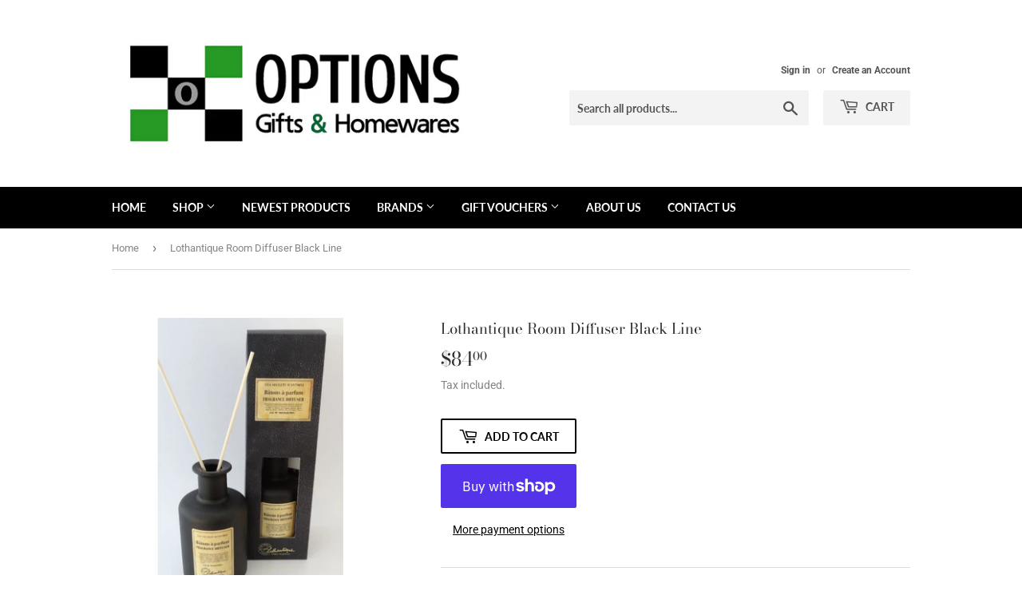

--- FILE ---
content_type: text/html; charset=utf-8
request_url: https://optionsgifts.co.nz/products/lothantique-room-diffuser-black-line
body_size: 20218
content:
<!doctype html>
<html class="no-touch no-js">
<head>
  <script>(function(H){H.className=H.className.replace(/\bno-js\b/,'js')})(document.documentElement)</script>
  <!-- Basic page needs ================================================== -->
  <meta charset="utf-8">
  <meta http-equiv="X-UA-Compatible" content="IE=edge,chrome=1">

  

  <!-- Title and description ================================================== -->
  <title>
  Lothantique Room Diffuser Black Line &ndash; Options Gifts &amp; Homewares
  </title>

  
    <meta name="description" content="Black line Room diffuser stick glass bottle 200ml, gift box fragrance is made of combined notes musk, rosewood, mandarin Made in Provence since 1920">
  

  <!-- Product meta ================================================== -->
  <!-- /snippets/social-meta-tags.liquid -->




<meta property="og:site_name" content="Options Gifts &amp; Homewares">
<meta property="og:url" content="https://optionsgifts.co.nz/products/lothantique-room-diffuser-black-line">
<meta property="og:title" content="Lothantique Room Diffuser Black Line">
<meta property="og:type" content="product">
<meta property="og:description" content="Black line Room diffuser stick glass bottle 200ml, gift box fragrance is made of combined notes musk, rosewood, mandarin Made in Provence since 1920">

  <meta property="og:price:amount" content="84.00">
  <meta property="og:price:currency" content="NZD">

<meta property="og:image" content="http://optionsgifts.co.nz/cdn/shop/products/7e9639a2254a3247c011fd20ef25b6d9_1200x1200.jpg?v=1655355693">
<meta property="og:image:secure_url" content="https://optionsgifts.co.nz/cdn/shop/products/7e9639a2254a3247c011fd20ef25b6d9_1200x1200.jpg?v=1655355693">


<meta name="twitter:card" content="summary_large_image">
<meta name="twitter:title" content="Lothantique Room Diffuser Black Line">
<meta name="twitter:description" content="Black line Room diffuser stick glass bottle 200ml, gift box fragrance is made of combined notes musk, rosewood, mandarin Made in Provence since 1920">


  <!-- Helpers ================================================== -->
  <link rel="canonical" href="https://optionsgifts.co.nz/products/lothantique-room-diffuser-black-line">
  <meta name="viewport" content="width=device-width,initial-scale=1">

  <!-- CSS ================================================== -->
  <link href="//optionsgifts.co.nz/cdn/shop/t/2/assets/theme.scss.css?v=42098635933589054831760920447" rel="stylesheet" type="text/css" media="all" />

  <!-- Header hook for plugins ================================================== -->
  
  
  <script>window.performance && window.performance.mark && window.performance.mark('shopify.content_for_header.start');</script><meta id="shopify-digital-wallet" name="shopify-digital-wallet" content="/27064533105/digital_wallets/dialog">
<meta name="shopify-checkout-api-token" content="899d75c3756deaf3c1ce5293d08c7d8b">
<link rel="alternate" type="application/json+oembed" href="https://optionsgifts.co.nz/products/lothantique-room-diffuser-black-line.oembed">
<script async="async" src="/checkouts/internal/preloads.js?locale=en-NZ"></script>
<link rel="preconnect" href="https://shop.app" crossorigin="anonymous">
<script async="async" src="https://shop.app/checkouts/internal/preloads.js?locale=en-NZ&shop_id=27064533105" crossorigin="anonymous"></script>
<script id="shopify-features" type="application/json">{"accessToken":"899d75c3756deaf3c1ce5293d08c7d8b","betas":["rich-media-storefront-analytics"],"domain":"optionsgifts.co.nz","predictiveSearch":true,"shopId":27064533105,"locale":"en"}</script>
<script>var Shopify = Shopify || {};
Shopify.shop = "options-gifts-homewares.myshopify.com";
Shopify.locale = "en";
Shopify.currency = {"active":"NZD","rate":"1.0"};
Shopify.country = "NZ";
Shopify.theme = {"name":"Supply","id":79765635185,"schema_name":"Supply","schema_version":"8.9.17","theme_store_id":679,"role":"main"};
Shopify.theme.handle = "null";
Shopify.theme.style = {"id":null,"handle":null};
Shopify.cdnHost = "optionsgifts.co.nz/cdn";
Shopify.routes = Shopify.routes || {};
Shopify.routes.root = "/";</script>
<script type="module">!function(o){(o.Shopify=o.Shopify||{}).modules=!0}(window);</script>
<script>!function(o){function n(){var o=[];function n(){o.push(Array.prototype.slice.apply(arguments))}return n.q=o,n}var t=o.Shopify=o.Shopify||{};t.loadFeatures=n(),t.autoloadFeatures=n()}(window);</script>
<script>
  window.ShopifyPay = window.ShopifyPay || {};
  window.ShopifyPay.apiHost = "shop.app\/pay";
  window.ShopifyPay.redirectState = null;
</script>
<script id="shop-js-analytics" type="application/json">{"pageType":"product"}</script>
<script defer="defer" async type="module" src="//optionsgifts.co.nz/cdn/shopifycloud/shop-js/modules/v2/client.init-shop-cart-sync_BT-GjEfc.en.esm.js"></script>
<script defer="defer" async type="module" src="//optionsgifts.co.nz/cdn/shopifycloud/shop-js/modules/v2/chunk.common_D58fp_Oc.esm.js"></script>
<script defer="defer" async type="module" src="//optionsgifts.co.nz/cdn/shopifycloud/shop-js/modules/v2/chunk.modal_xMitdFEc.esm.js"></script>
<script type="module">
  await import("//optionsgifts.co.nz/cdn/shopifycloud/shop-js/modules/v2/client.init-shop-cart-sync_BT-GjEfc.en.esm.js");
await import("//optionsgifts.co.nz/cdn/shopifycloud/shop-js/modules/v2/chunk.common_D58fp_Oc.esm.js");
await import("//optionsgifts.co.nz/cdn/shopifycloud/shop-js/modules/v2/chunk.modal_xMitdFEc.esm.js");

  window.Shopify.SignInWithShop?.initShopCartSync?.({"fedCMEnabled":true,"windoidEnabled":true});

</script>
<script>
  window.Shopify = window.Shopify || {};
  if (!window.Shopify.featureAssets) window.Shopify.featureAssets = {};
  window.Shopify.featureAssets['shop-js'] = {"shop-cart-sync":["modules/v2/client.shop-cart-sync_DZOKe7Ll.en.esm.js","modules/v2/chunk.common_D58fp_Oc.esm.js","modules/v2/chunk.modal_xMitdFEc.esm.js"],"init-fed-cm":["modules/v2/client.init-fed-cm_B6oLuCjv.en.esm.js","modules/v2/chunk.common_D58fp_Oc.esm.js","modules/v2/chunk.modal_xMitdFEc.esm.js"],"shop-cash-offers":["modules/v2/client.shop-cash-offers_D2sdYoxE.en.esm.js","modules/v2/chunk.common_D58fp_Oc.esm.js","modules/v2/chunk.modal_xMitdFEc.esm.js"],"shop-login-button":["modules/v2/client.shop-login-button_QeVjl5Y3.en.esm.js","modules/v2/chunk.common_D58fp_Oc.esm.js","modules/v2/chunk.modal_xMitdFEc.esm.js"],"pay-button":["modules/v2/client.pay-button_DXTOsIq6.en.esm.js","modules/v2/chunk.common_D58fp_Oc.esm.js","modules/v2/chunk.modal_xMitdFEc.esm.js"],"shop-button":["modules/v2/client.shop-button_DQZHx9pm.en.esm.js","modules/v2/chunk.common_D58fp_Oc.esm.js","modules/v2/chunk.modal_xMitdFEc.esm.js"],"avatar":["modules/v2/client.avatar_BTnouDA3.en.esm.js"],"init-windoid":["modules/v2/client.init-windoid_CR1B-cfM.en.esm.js","modules/v2/chunk.common_D58fp_Oc.esm.js","modules/v2/chunk.modal_xMitdFEc.esm.js"],"init-shop-for-new-customer-accounts":["modules/v2/client.init-shop-for-new-customer-accounts_C_vY_xzh.en.esm.js","modules/v2/client.shop-login-button_QeVjl5Y3.en.esm.js","modules/v2/chunk.common_D58fp_Oc.esm.js","modules/v2/chunk.modal_xMitdFEc.esm.js"],"init-shop-email-lookup-coordinator":["modules/v2/client.init-shop-email-lookup-coordinator_BI7n9ZSv.en.esm.js","modules/v2/chunk.common_D58fp_Oc.esm.js","modules/v2/chunk.modal_xMitdFEc.esm.js"],"init-shop-cart-sync":["modules/v2/client.init-shop-cart-sync_BT-GjEfc.en.esm.js","modules/v2/chunk.common_D58fp_Oc.esm.js","modules/v2/chunk.modal_xMitdFEc.esm.js"],"shop-toast-manager":["modules/v2/client.shop-toast-manager_DiYdP3xc.en.esm.js","modules/v2/chunk.common_D58fp_Oc.esm.js","modules/v2/chunk.modal_xMitdFEc.esm.js"],"init-customer-accounts":["modules/v2/client.init-customer-accounts_D9ZNqS-Q.en.esm.js","modules/v2/client.shop-login-button_QeVjl5Y3.en.esm.js","modules/v2/chunk.common_D58fp_Oc.esm.js","modules/v2/chunk.modal_xMitdFEc.esm.js"],"init-customer-accounts-sign-up":["modules/v2/client.init-customer-accounts-sign-up_iGw4briv.en.esm.js","modules/v2/client.shop-login-button_QeVjl5Y3.en.esm.js","modules/v2/chunk.common_D58fp_Oc.esm.js","modules/v2/chunk.modal_xMitdFEc.esm.js"],"shop-follow-button":["modules/v2/client.shop-follow-button_CqMgW2wH.en.esm.js","modules/v2/chunk.common_D58fp_Oc.esm.js","modules/v2/chunk.modal_xMitdFEc.esm.js"],"checkout-modal":["modules/v2/client.checkout-modal_xHeaAweL.en.esm.js","modules/v2/chunk.common_D58fp_Oc.esm.js","modules/v2/chunk.modal_xMitdFEc.esm.js"],"shop-login":["modules/v2/client.shop-login_D91U-Q7h.en.esm.js","modules/v2/chunk.common_D58fp_Oc.esm.js","modules/v2/chunk.modal_xMitdFEc.esm.js"],"lead-capture":["modules/v2/client.lead-capture_BJmE1dJe.en.esm.js","modules/v2/chunk.common_D58fp_Oc.esm.js","modules/v2/chunk.modal_xMitdFEc.esm.js"],"payment-terms":["modules/v2/client.payment-terms_Ci9AEqFq.en.esm.js","modules/v2/chunk.common_D58fp_Oc.esm.js","modules/v2/chunk.modal_xMitdFEc.esm.js"]};
</script>
<script id="__st">var __st={"a":27064533105,"offset":46800,"reqid":"7b532946-262c-4a95-8cbd-9741279240ef-1769144720","pageurl":"optionsgifts.co.nz\/products\/lothantique-room-diffuser-black-line","u":"33e2946d3024","p":"product","rtyp":"product","rid":4457437560945};</script>
<script>window.ShopifyPaypalV4VisibilityTracking = true;</script>
<script id="captcha-bootstrap">!function(){'use strict';const t='contact',e='account',n='new_comment',o=[[t,t],['blogs',n],['comments',n],[t,'customer']],c=[[e,'customer_login'],[e,'guest_login'],[e,'recover_customer_password'],[e,'create_customer']],r=t=>t.map((([t,e])=>`form[action*='/${t}']:not([data-nocaptcha='true']) input[name='form_type'][value='${e}']`)).join(','),a=t=>()=>t?[...document.querySelectorAll(t)].map((t=>t.form)):[];function s(){const t=[...o],e=r(t);return a(e)}const i='password',u='form_key',d=['recaptcha-v3-token','g-recaptcha-response','h-captcha-response',i],f=()=>{try{return window.sessionStorage}catch{return}},m='__shopify_v',_=t=>t.elements[u];function p(t,e,n=!1){try{const o=window.sessionStorage,c=JSON.parse(o.getItem(e)),{data:r}=function(t){const{data:e,action:n}=t;return t[m]||n?{data:e,action:n}:{data:t,action:n}}(c);for(const[e,n]of Object.entries(r))t.elements[e]&&(t.elements[e].value=n);n&&o.removeItem(e)}catch(o){console.error('form repopulation failed',{error:o})}}const l='form_type',E='cptcha';function T(t){t.dataset[E]=!0}const w=window,h=w.document,L='Shopify',v='ce_forms',y='captcha';let A=!1;((t,e)=>{const n=(g='f06e6c50-85a8-45c8-87d0-21a2b65856fe',I='https://cdn.shopify.com/shopifycloud/storefront-forms-hcaptcha/ce_storefront_forms_captcha_hcaptcha.v1.5.2.iife.js',D={infoText:'Protected by hCaptcha',privacyText:'Privacy',termsText:'Terms'},(t,e,n)=>{const o=w[L][v],c=o.bindForm;if(c)return c(t,g,e,D).then(n);var r;o.q.push([[t,g,e,D],n]),r=I,A||(h.body.append(Object.assign(h.createElement('script'),{id:'captcha-provider',async:!0,src:r})),A=!0)});var g,I,D;w[L]=w[L]||{},w[L][v]=w[L][v]||{},w[L][v].q=[],w[L][y]=w[L][y]||{},w[L][y].protect=function(t,e){n(t,void 0,e),T(t)},Object.freeze(w[L][y]),function(t,e,n,w,h,L){const[v,y,A,g]=function(t,e,n){const i=e?o:[],u=t?c:[],d=[...i,...u],f=r(d),m=r(i),_=r(d.filter((([t,e])=>n.includes(e))));return[a(f),a(m),a(_),s()]}(w,h,L),I=t=>{const e=t.target;return e instanceof HTMLFormElement?e:e&&e.form},D=t=>v().includes(t);t.addEventListener('submit',(t=>{const e=I(t);if(!e)return;const n=D(e)&&!e.dataset.hcaptchaBound&&!e.dataset.recaptchaBound,o=_(e),c=g().includes(e)&&(!o||!o.value);(n||c)&&t.preventDefault(),c&&!n&&(function(t){try{if(!f())return;!function(t){const e=f();if(!e)return;const n=_(t);if(!n)return;const o=n.value;o&&e.removeItem(o)}(t);const e=Array.from(Array(32),(()=>Math.random().toString(36)[2])).join('');!function(t,e){_(t)||t.append(Object.assign(document.createElement('input'),{type:'hidden',name:u})),t.elements[u].value=e}(t,e),function(t,e){const n=f();if(!n)return;const o=[...t.querySelectorAll(`input[type='${i}']`)].map((({name:t})=>t)),c=[...d,...o],r={};for(const[a,s]of new FormData(t).entries())c.includes(a)||(r[a]=s);n.setItem(e,JSON.stringify({[m]:1,action:t.action,data:r}))}(t,e)}catch(e){console.error('failed to persist form',e)}}(e),e.submit())}));const S=(t,e)=>{t&&!t.dataset[E]&&(n(t,e.some((e=>e===t))),T(t))};for(const o of['focusin','change'])t.addEventListener(o,(t=>{const e=I(t);D(e)&&S(e,y())}));const B=e.get('form_key'),M=e.get(l),P=B&&M;t.addEventListener('DOMContentLoaded',(()=>{const t=y();if(P)for(const e of t)e.elements[l].value===M&&p(e,B);[...new Set([...A(),...v().filter((t=>'true'===t.dataset.shopifyCaptcha))])].forEach((e=>S(e,t)))}))}(h,new URLSearchParams(w.location.search),n,t,e,['guest_login'])})(!0,!0)}();</script>
<script integrity="sha256-4kQ18oKyAcykRKYeNunJcIwy7WH5gtpwJnB7kiuLZ1E=" data-source-attribution="shopify.loadfeatures" defer="defer" src="//optionsgifts.co.nz/cdn/shopifycloud/storefront/assets/storefront/load_feature-a0a9edcb.js" crossorigin="anonymous"></script>
<script crossorigin="anonymous" defer="defer" src="//optionsgifts.co.nz/cdn/shopifycloud/storefront/assets/shopify_pay/storefront-65b4c6d7.js?v=20250812"></script>
<script data-source-attribution="shopify.dynamic_checkout.dynamic.init">var Shopify=Shopify||{};Shopify.PaymentButton=Shopify.PaymentButton||{isStorefrontPortableWallets:!0,init:function(){window.Shopify.PaymentButton.init=function(){};var t=document.createElement("script");t.src="https://optionsgifts.co.nz/cdn/shopifycloud/portable-wallets/latest/portable-wallets.en.js",t.type="module",document.head.appendChild(t)}};
</script>
<script data-source-attribution="shopify.dynamic_checkout.buyer_consent">
  function portableWalletsHideBuyerConsent(e){var t=document.getElementById("shopify-buyer-consent"),n=document.getElementById("shopify-subscription-policy-button");t&&n&&(t.classList.add("hidden"),t.setAttribute("aria-hidden","true"),n.removeEventListener("click",e))}function portableWalletsShowBuyerConsent(e){var t=document.getElementById("shopify-buyer-consent"),n=document.getElementById("shopify-subscription-policy-button");t&&n&&(t.classList.remove("hidden"),t.removeAttribute("aria-hidden"),n.addEventListener("click",e))}window.Shopify?.PaymentButton&&(window.Shopify.PaymentButton.hideBuyerConsent=portableWalletsHideBuyerConsent,window.Shopify.PaymentButton.showBuyerConsent=portableWalletsShowBuyerConsent);
</script>
<script>
  function portableWalletsCleanup(e){e&&e.src&&console.error("Failed to load portable wallets script "+e.src);var t=document.querySelectorAll("shopify-accelerated-checkout .shopify-payment-button__skeleton, shopify-accelerated-checkout-cart .wallet-cart-button__skeleton"),e=document.getElementById("shopify-buyer-consent");for(let e=0;e<t.length;e++)t[e].remove();e&&e.remove()}function portableWalletsNotLoadedAsModule(e){e instanceof ErrorEvent&&"string"==typeof e.message&&e.message.includes("import.meta")&&"string"==typeof e.filename&&e.filename.includes("portable-wallets")&&(window.removeEventListener("error",portableWalletsNotLoadedAsModule),window.Shopify.PaymentButton.failedToLoad=e,"loading"===document.readyState?document.addEventListener("DOMContentLoaded",window.Shopify.PaymentButton.init):window.Shopify.PaymentButton.init())}window.addEventListener("error",portableWalletsNotLoadedAsModule);
</script>

<script type="module" src="https://optionsgifts.co.nz/cdn/shopifycloud/portable-wallets/latest/portable-wallets.en.js" onError="portableWalletsCleanup(this)" crossorigin="anonymous"></script>
<script nomodule>
  document.addEventListener("DOMContentLoaded", portableWalletsCleanup);
</script>

<link id="shopify-accelerated-checkout-styles" rel="stylesheet" media="screen" href="https://optionsgifts.co.nz/cdn/shopifycloud/portable-wallets/latest/accelerated-checkout-backwards-compat.css" crossorigin="anonymous">
<style id="shopify-accelerated-checkout-cart">
        #shopify-buyer-consent {
  margin-top: 1em;
  display: inline-block;
  width: 100%;
}

#shopify-buyer-consent.hidden {
  display: none;
}

#shopify-subscription-policy-button {
  background: none;
  border: none;
  padding: 0;
  text-decoration: underline;
  font-size: inherit;
  cursor: pointer;
}

#shopify-subscription-policy-button::before {
  box-shadow: none;
}

      </style>

<script>window.performance && window.performance.mark && window.performance.mark('shopify.content_for_header.end');</script>

  
  

  <script src="//optionsgifts.co.nz/cdn/shop/t/2/assets/jquery-2.2.3.min.js?v=58211863146907186831587082075" type="text/javascript"></script>

  <script src="//optionsgifts.co.nz/cdn/shop/t/2/assets/lazysizes.min.js?v=8147953233334221341587082076" async="async"></script>
  <script src="//optionsgifts.co.nz/cdn/shop/t/2/assets/vendor.js?v=106177282645720727331587082078" defer="defer"></script>
  <script src="//optionsgifts.co.nz/cdn/shop/t/2/assets/theme.js?v=88090588602936917221587082091" defer="defer"></script>


<link href="https://monorail-edge.shopifysvc.com" rel="dns-prefetch">
<script>(function(){if ("sendBeacon" in navigator && "performance" in window) {try {var session_token_from_headers = performance.getEntriesByType('navigation')[0].serverTiming.find(x => x.name == '_s').description;} catch {var session_token_from_headers = undefined;}var session_cookie_matches = document.cookie.match(/_shopify_s=([^;]*)/);var session_token_from_cookie = session_cookie_matches && session_cookie_matches.length === 2 ? session_cookie_matches[1] : "";var session_token = session_token_from_headers || session_token_from_cookie || "";function handle_abandonment_event(e) {var entries = performance.getEntries().filter(function(entry) {return /monorail-edge.shopifysvc.com/.test(entry.name);});if (!window.abandonment_tracked && entries.length === 0) {window.abandonment_tracked = true;var currentMs = Date.now();var navigation_start = performance.timing.navigationStart;var payload = {shop_id: 27064533105,url: window.location.href,navigation_start,duration: currentMs - navigation_start,session_token,page_type: "product"};window.navigator.sendBeacon("https://monorail-edge.shopifysvc.com/v1/produce", JSON.stringify({schema_id: "online_store_buyer_site_abandonment/1.1",payload: payload,metadata: {event_created_at_ms: currentMs,event_sent_at_ms: currentMs}}));}}window.addEventListener('pagehide', handle_abandonment_event);}}());</script>
<script id="web-pixels-manager-setup">(function e(e,d,r,n,o){if(void 0===o&&(o={}),!Boolean(null===(a=null===(i=window.Shopify)||void 0===i?void 0:i.analytics)||void 0===a?void 0:a.replayQueue)){var i,a;window.Shopify=window.Shopify||{};var t=window.Shopify;t.analytics=t.analytics||{};var s=t.analytics;s.replayQueue=[],s.publish=function(e,d,r){return s.replayQueue.push([e,d,r]),!0};try{self.performance.mark("wpm:start")}catch(e){}var l=function(){var e={modern:/Edge?\/(1{2}[4-9]|1[2-9]\d|[2-9]\d{2}|\d{4,})\.\d+(\.\d+|)|Firefox\/(1{2}[4-9]|1[2-9]\d|[2-9]\d{2}|\d{4,})\.\d+(\.\d+|)|Chrom(ium|e)\/(9{2}|\d{3,})\.\d+(\.\d+|)|(Maci|X1{2}).+ Version\/(15\.\d+|(1[6-9]|[2-9]\d|\d{3,})\.\d+)([,.]\d+|)( \(\w+\)|)( Mobile\/\w+|) Safari\/|Chrome.+OPR\/(9{2}|\d{3,})\.\d+\.\d+|(CPU[ +]OS|iPhone[ +]OS|CPU[ +]iPhone|CPU IPhone OS|CPU iPad OS)[ +]+(15[._]\d+|(1[6-9]|[2-9]\d|\d{3,})[._]\d+)([._]\d+|)|Android:?[ /-](13[3-9]|1[4-9]\d|[2-9]\d{2}|\d{4,})(\.\d+|)(\.\d+|)|Android.+Firefox\/(13[5-9]|1[4-9]\d|[2-9]\d{2}|\d{4,})\.\d+(\.\d+|)|Android.+Chrom(ium|e)\/(13[3-9]|1[4-9]\d|[2-9]\d{2}|\d{4,})\.\d+(\.\d+|)|SamsungBrowser\/([2-9]\d|\d{3,})\.\d+/,legacy:/Edge?\/(1[6-9]|[2-9]\d|\d{3,})\.\d+(\.\d+|)|Firefox\/(5[4-9]|[6-9]\d|\d{3,})\.\d+(\.\d+|)|Chrom(ium|e)\/(5[1-9]|[6-9]\d|\d{3,})\.\d+(\.\d+|)([\d.]+$|.*Safari\/(?![\d.]+ Edge\/[\d.]+$))|(Maci|X1{2}).+ Version\/(10\.\d+|(1[1-9]|[2-9]\d|\d{3,})\.\d+)([,.]\d+|)( \(\w+\)|)( Mobile\/\w+|) Safari\/|Chrome.+OPR\/(3[89]|[4-9]\d|\d{3,})\.\d+\.\d+|(CPU[ +]OS|iPhone[ +]OS|CPU[ +]iPhone|CPU IPhone OS|CPU iPad OS)[ +]+(10[._]\d+|(1[1-9]|[2-9]\d|\d{3,})[._]\d+)([._]\d+|)|Android:?[ /-](13[3-9]|1[4-9]\d|[2-9]\d{2}|\d{4,})(\.\d+|)(\.\d+|)|Mobile Safari.+OPR\/([89]\d|\d{3,})\.\d+\.\d+|Android.+Firefox\/(13[5-9]|1[4-9]\d|[2-9]\d{2}|\d{4,})\.\d+(\.\d+|)|Android.+Chrom(ium|e)\/(13[3-9]|1[4-9]\d|[2-9]\d{2}|\d{4,})\.\d+(\.\d+|)|Android.+(UC? ?Browser|UCWEB|U3)[ /]?(15\.([5-9]|\d{2,})|(1[6-9]|[2-9]\d|\d{3,})\.\d+)\.\d+|SamsungBrowser\/(5\.\d+|([6-9]|\d{2,})\.\d+)|Android.+MQ{2}Browser\/(14(\.(9|\d{2,})|)|(1[5-9]|[2-9]\d|\d{3,})(\.\d+|))(\.\d+|)|K[Aa][Ii]OS\/(3\.\d+|([4-9]|\d{2,})\.\d+)(\.\d+|)/},d=e.modern,r=e.legacy,n=navigator.userAgent;return n.match(d)?"modern":n.match(r)?"legacy":"unknown"}(),u="modern"===l?"modern":"legacy",c=(null!=n?n:{modern:"",legacy:""})[u],f=function(e){return[e.baseUrl,"/wpm","/b",e.hashVersion,"modern"===e.buildTarget?"m":"l",".js"].join("")}({baseUrl:d,hashVersion:r,buildTarget:u}),m=function(e){var d=e.version,r=e.bundleTarget,n=e.surface,o=e.pageUrl,i=e.monorailEndpoint;return{emit:function(e){var a=e.status,t=e.errorMsg,s=(new Date).getTime(),l=JSON.stringify({metadata:{event_sent_at_ms:s},events:[{schema_id:"web_pixels_manager_load/3.1",payload:{version:d,bundle_target:r,page_url:o,status:a,surface:n,error_msg:t},metadata:{event_created_at_ms:s}}]});if(!i)return console&&console.warn&&console.warn("[Web Pixels Manager] No Monorail endpoint provided, skipping logging."),!1;try{return self.navigator.sendBeacon.bind(self.navigator)(i,l)}catch(e){}var u=new XMLHttpRequest;try{return u.open("POST",i,!0),u.setRequestHeader("Content-Type","text/plain"),u.send(l),!0}catch(e){return console&&console.warn&&console.warn("[Web Pixels Manager] Got an unhandled error while logging to Monorail."),!1}}}}({version:r,bundleTarget:l,surface:e.surface,pageUrl:self.location.href,monorailEndpoint:e.monorailEndpoint});try{o.browserTarget=l,function(e){var d=e.src,r=e.async,n=void 0===r||r,o=e.onload,i=e.onerror,a=e.sri,t=e.scriptDataAttributes,s=void 0===t?{}:t,l=document.createElement("script"),u=document.querySelector("head"),c=document.querySelector("body");if(l.async=n,l.src=d,a&&(l.integrity=a,l.crossOrigin="anonymous"),s)for(var f in s)if(Object.prototype.hasOwnProperty.call(s,f))try{l.dataset[f]=s[f]}catch(e){}if(o&&l.addEventListener("load",o),i&&l.addEventListener("error",i),u)u.appendChild(l);else{if(!c)throw new Error("Did not find a head or body element to append the script");c.appendChild(l)}}({src:f,async:!0,onload:function(){if(!function(){var e,d;return Boolean(null===(d=null===(e=window.Shopify)||void 0===e?void 0:e.analytics)||void 0===d?void 0:d.initialized)}()){var d=window.webPixelsManager.init(e)||void 0;if(d){var r=window.Shopify.analytics;r.replayQueue.forEach((function(e){var r=e[0],n=e[1],o=e[2];d.publishCustomEvent(r,n,o)})),r.replayQueue=[],r.publish=d.publishCustomEvent,r.visitor=d.visitor,r.initialized=!0}}},onerror:function(){return m.emit({status:"failed",errorMsg:"".concat(f," has failed to load")})},sri:function(e){var d=/^sha384-[A-Za-z0-9+/=]+$/;return"string"==typeof e&&d.test(e)}(c)?c:"",scriptDataAttributes:o}),m.emit({status:"loading"})}catch(e){m.emit({status:"failed",errorMsg:(null==e?void 0:e.message)||"Unknown error"})}}})({shopId: 27064533105,storefrontBaseUrl: "https://optionsgifts.co.nz",extensionsBaseUrl: "https://extensions.shopifycdn.com/cdn/shopifycloud/web-pixels-manager",monorailEndpoint: "https://monorail-edge.shopifysvc.com/unstable/produce_batch",surface: "storefront-renderer",enabledBetaFlags: ["2dca8a86"],webPixelsConfigList: [{"id":"shopify-app-pixel","configuration":"{}","eventPayloadVersion":"v1","runtimeContext":"STRICT","scriptVersion":"0450","apiClientId":"shopify-pixel","type":"APP","privacyPurposes":["ANALYTICS","MARKETING"]},{"id":"shopify-custom-pixel","eventPayloadVersion":"v1","runtimeContext":"LAX","scriptVersion":"0450","apiClientId":"shopify-pixel","type":"CUSTOM","privacyPurposes":["ANALYTICS","MARKETING"]}],isMerchantRequest: false,initData: {"shop":{"name":"Options Gifts \u0026 Homewares","paymentSettings":{"currencyCode":"NZD"},"myshopifyDomain":"options-gifts-homewares.myshopify.com","countryCode":"NZ","storefrontUrl":"https:\/\/optionsgifts.co.nz"},"customer":null,"cart":null,"checkout":null,"productVariants":[{"price":{"amount":84.0,"currencyCode":"NZD"},"product":{"title":"Lothantique Room Diffuser Black Line","vendor":"Options Gifts \u0026 Homewares","id":"4457437560945","untranslatedTitle":"Lothantique Room Diffuser Black Line","url":"\/products\/lothantique-room-diffuser-black-line","type":""},"id":"31597707853937","image":{"src":"\/\/optionsgifts.co.nz\/cdn\/shop\/products\/7e9639a2254a3247c011fd20ef25b6d9.jpg?v=1655355693"},"sku":"A83","title":"Default Title","untranslatedTitle":"Default Title"}],"purchasingCompany":null},},"https://optionsgifts.co.nz/cdn","fcfee988w5aeb613cpc8e4bc33m6693e112",{"modern":"","legacy":""},{"shopId":"27064533105","storefrontBaseUrl":"https:\/\/optionsgifts.co.nz","extensionBaseUrl":"https:\/\/extensions.shopifycdn.com\/cdn\/shopifycloud\/web-pixels-manager","surface":"storefront-renderer","enabledBetaFlags":"[\"2dca8a86\"]","isMerchantRequest":"false","hashVersion":"fcfee988w5aeb613cpc8e4bc33m6693e112","publish":"custom","events":"[[\"page_viewed\",{}],[\"product_viewed\",{\"productVariant\":{\"price\":{\"amount\":84.0,\"currencyCode\":\"NZD\"},\"product\":{\"title\":\"Lothantique Room Diffuser Black Line\",\"vendor\":\"Options Gifts \u0026 Homewares\",\"id\":\"4457437560945\",\"untranslatedTitle\":\"Lothantique Room Diffuser Black Line\",\"url\":\"\/products\/lothantique-room-diffuser-black-line\",\"type\":\"\"},\"id\":\"31597707853937\",\"image\":{\"src\":\"\/\/optionsgifts.co.nz\/cdn\/shop\/products\/7e9639a2254a3247c011fd20ef25b6d9.jpg?v=1655355693\"},\"sku\":\"A83\",\"title\":\"Default Title\",\"untranslatedTitle\":\"Default Title\"}}]]"});</script><script>
  window.ShopifyAnalytics = window.ShopifyAnalytics || {};
  window.ShopifyAnalytics.meta = window.ShopifyAnalytics.meta || {};
  window.ShopifyAnalytics.meta.currency = 'NZD';
  var meta = {"product":{"id":4457437560945,"gid":"gid:\/\/shopify\/Product\/4457437560945","vendor":"Options Gifts \u0026 Homewares","type":"","handle":"lothantique-room-diffuser-black-line","variants":[{"id":31597707853937,"price":8400,"name":"Lothantique Room Diffuser Black Line","public_title":null,"sku":"A83"}],"remote":false},"page":{"pageType":"product","resourceType":"product","resourceId":4457437560945,"requestId":"7b532946-262c-4a95-8cbd-9741279240ef-1769144720"}};
  for (var attr in meta) {
    window.ShopifyAnalytics.meta[attr] = meta[attr];
  }
</script>
<script class="analytics">
  (function () {
    var customDocumentWrite = function(content) {
      var jquery = null;

      if (window.jQuery) {
        jquery = window.jQuery;
      } else if (window.Checkout && window.Checkout.$) {
        jquery = window.Checkout.$;
      }

      if (jquery) {
        jquery('body').append(content);
      }
    };

    var hasLoggedConversion = function(token) {
      if (token) {
        return document.cookie.indexOf('loggedConversion=' + token) !== -1;
      }
      return false;
    }

    var setCookieIfConversion = function(token) {
      if (token) {
        var twoMonthsFromNow = new Date(Date.now());
        twoMonthsFromNow.setMonth(twoMonthsFromNow.getMonth() + 2);

        document.cookie = 'loggedConversion=' + token + '; expires=' + twoMonthsFromNow;
      }
    }

    var trekkie = window.ShopifyAnalytics.lib = window.trekkie = window.trekkie || [];
    if (trekkie.integrations) {
      return;
    }
    trekkie.methods = [
      'identify',
      'page',
      'ready',
      'track',
      'trackForm',
      'trackLink'
    ];
    trekkie.factory = function(method) {
      return function() {
        var args = Array.prototype.slice.call(arguments);
        args.unshift(method);
        trekkie.push(args);
        return trekkie;
      };
    };
    for (var i = 0; i < trekkie.methods.length; i++) {
      var key = trekkie.methods[i];
      trekkie[key] = trekkie.factory(key);
    }
    trekkie.load = function(config) {
      trekkie.config = config || {};
      trekkie.config.initialDocumentCookie = document.cookie;
      var first = document.getElementsByTagName('script')[0];
      var script = document.createElement('script');
      script.type = 'text/javascript';
      script.onerror = function(e) {
        var scriptFallback = document.createElement('script');
        scriptFallback.type = 'text/javascript';
        scriptFallback.onerror = function(error) {
                var Monorail = {
      produce: function produce(monorailDomain, schemaId, payload) {
        var currentMs = new Date().getTime();
        var event = {
          schema_id: schemaId,
          payload: payload,
          metadata: {
            event_created_at_ms: currentMs,
            event_sent_at_ms: currentMs
          }
        };
        return Monorail.sendRequest("https://" + monorailDomain + "/v1/produce", JSON.stringify(event));
      },
      sendRequest: function sendRequest(endpointUrl, payload) {
        // Try the sendBeacon API
        if (window && window.navigator && typeof window.navigator.sendBeacon === 'function' && typeof window.Blob === 'function' && !Monorail.isIos12()) {
          var blobData = new window.Blob([payload], {
            type: 'text/plain'
          });

          if (window.navigator.sendBeacon(endpointUrl, blobData)) {
            return true;
          } // sendBeacon was not successful

        } // XHR beacon

        var xhr = new XMLHttpRequest();

        try {
          xhr.open('POST', endpointUrl);
          xhr.setRequestHeader('Content-Type', 'text/plain');
          xhr.send(payload);
        } catch (e) {
          console.log(e);
        }

        return false;
      },
      isIos12: function isIos12() {
        return window.navigator.userAgent.lastIndexOf('iPhone; CPU iPhone OS 12_') !== -1 || window.navigator.userAgent.lastIndexOf('iPad; CPU OS 12_') !== -1;
      }
    };
    Monorail.produce('monorail-edge.shopifysvc.com',
      'trekkie_storefront_load_errors/1.1',
      {shop_id: 27064533105,
      theme_id: 79765635185,
      app_name: "storefront",
      context_url: window.location.href,
      source_url: "//optionsgifts.co.nz/cdn/s/trekkie.storefront.8d95595f799fbf7e1d32231b9a28fd43b70c67d3.min.js"});

        };
        scriptFallback.async = true;
        scriptFallback.src = '//optionsgifts.co.nz/cdn/s/trekkie.storefront.8d95595f799fbf7e1d32231b9a28fd43b70c67d3.min.js';
        first.parentNode.insertBefore(scriptFallback, first);
      };
      script.async = true;
      script.src = '//optionsgifts.co.nz/cdn/s/trekkie.storefront.8d95595f799fbf7e1d32231b9a28fd43b70c67d3.min.js';
      first.parentNode.insertBefore(script, first);
    };
    trekkie.load(
      {"Trekkie":{"appName":"storefront","development":false,"defaultAttributes":{"shopId":27064533105,"isMerchantRequest":null,"themeId":79765635185,"themeCityHash":"2261776336214358564","contentLanguage":"en","currency":"NZD","eventMetadataId":"e16761fe-4bbf-4fea-ba17-1b1fcff66d45"},"isServerSideCookieWritingEnabled":true,"monorailRegion":"shop_domain","enabledBetaFlags":["65f19447"]},"Session Attribution":{},"S2S":{"facebookCapiEnabled":false,"source":"trekkie-storefront-renderer","apiClientId":580111}}
    );

    var loaded = false;
    trekkie.ready(function() {
      if (loaded) return;
      loaded = true;

      window.ShopifyAnalytics.lib = window.trekkie;

      var originalDocumentWrite = document.write;
      document.write = customDocumentWrite;
      try { window.ShopifyAnalytics.merchantGoogleAnalytics.call(this); } catch(error) {};
      document.write = originalDocumentWrite;

      window.ShopifyAnalytics.lib.page(null,{"pageType":"product","resourceType":"product","resourceId":4457437560945,"requestId":"7b532946-262c-4a95-8cbd-9741279240ef-1769144720","shopifyEmitted":true});

      var match = window.location.pathname.match(/checkouts\/(.+)\/(thank_you|post_purchase)/)
      var token = match? match[1]: undefined;
      if (!hasLoggedConversion(token)) {
        setCookieIfConversion(token);
        window.ShopifyAnalytics.lib.track("Viewed Product",{"currency":"NZD","variantId":31597707853937,"productId":4457437560945,"productGid":"gid:\/\/shopify\/Product\/4457437560945","name":"Lothantique Room Diffuser Black Line","price":"84.00","sku":"A83","brand":"Options Gifts \u0026 Homewares","variant":null,"category":"","nonInteraction":true,"remote":false},undefined,undefined,{"shopifyEmitted":true});
      window.ShopifyAnalytics.lib.track("monorail:\/\/trekkie_storefront_viewed_product\/1.1",{"currency":"NZD","variantId":31597707853937,"productId":4457437560945,"productGid":"gid:\/\/shopify\/Product\/4457437560945","name":"Lothantique Room Diffuser Black Line","price":"84.00","sku":"A83","brand":"Options Gifts \u0026 Homewares","variant":null,"category":"","nonInteraction":true,"remote":false,"referer":"https:\/\/optionsgifts.co.nz\/products\/lothantique-room-diffuser-black-line"});
      }
    });


        var eventsListenerScript = document.createElement('script');
        eventsListenerScript.async = true;
        eventsListenerScript.src = "//optionsgifts.co.nz/cdn/shopifycloud/storefront/assets/shop_events_listener-3da45d37.js";
        document.getElementsByTagName('head')[0].appendChild(eventsListenerScript);

})();</script>
<script
  defer
  src="https://optionsgifts.co.nz/cdn/shopifycloud/perf-kit/shopify-perf-kit-3.0.4.min.js"
  data-application="storefront-renderer"
  data-shop-id="27064533105"
  data-render-region="gcp-us-central1"
  data-page-type="product"
  data-theme-instance-id="79765635185"
  data-theme-name="Supply"
  data-theme-version="8.9.17"
  data-monorail-region="shop_domain"
  data-resource-timing-sampling-rate="10"
  data-shs="true"
  data-shs-beacon="true"
  data-shs-export-with-fetch="true"
  data-shs-logs-sample-rate="1"
  data-shs-beacon-endpoint="https://optionsgifts.co.nz/api/collect"
></script>
</head>

<body id="lothantique-room-diffuser-black-line" class="template-product">
  

  <div id="shopify-section-header" class="shopify-section header-section"><header class="site-header" role="banner" data-section-id="header" data-section-type="header-section">
  <div class="wrapper">

    <div class="grid--full">
      <div class="grid-item large--one-half">
        
          <div class="h1 header-logo" itemscope itemtype="http://schema.org/Organization">
        
          
          

          <a href="/" itemprop="url">
            <div class="lazyload__image-wrapper no-js header-logo__image" style="max-width:800px;">
              <div style="padding-top:28.71517027863777%;">
                <img class="lazyload js"
                  data-src="//optionsgifts.co.nz/cdn/shop/files/Screen_Shot_2020-04-17_at_2.45.35_PM_{width}x.png?v=1614330410"
                  data-widths="[180, 360, 540, 720, 900, 1080, 1296, 1512, 1728, 2048]"
                  data-aspectratio="3.4824797843665767"
                  data-sizes="auto"
                  alt="Options Gifts &amp;amp; Homewares"
                  style="width:800px;">
              </div>
            </div>
            <noscript>
              
              <img src="//optionsgifts.co.nz/cdn/shop/files/Screen_Shot_2020-04-17_at_2.45.35_PM_800x.png?v=1614330410"
                srcset="//optionsgifts.co.nz/cdn/shop/files/Screen_Shot_2020-04-17_at_2.45.35_PM_800x.png?v=1614330410 1x, //optionsgifts.co.nz/cdn/shop/files/Screen_Shot_2020-04-17_at_2.45.35_PM_800x@2x.png?v=1614330410 2x"
                alt="Options Gifts &amp;amp; Homewares"
                itemprop="logo"
                style="max-width:800px;">
            </noscript>
          </a>
          
        
          </div>
        
      </div>

      <div class="grid-item large--one-half text-center large--text-right">
        
          <div class="site-header--text-links medium-down--hide">
            

            
              <span class="site-header--meta-links medium-down--hide">
                
                  <a href="https://optionsgifts.co.nz/customer_authentication/redirect?locale=en&amp;region_country=NZ" id="customer_login_link">Sign in</a>
                  <span class="site-header--spacer">or</span>
                  <a href="https://shopify.com/27064533105/account?locale=en" id="customer_register_link">Create an Account</a>
                
              </span>
            
          </div>

          <br class="medium-down--hide">
        

        <form action="/search" method="get" class="search-bar" role="search">
  <input type="hidden" name="type" value="product">

  <input type="search" name="q" value="" placeholder="Search all products..." aria-label="Search all products...">
  <button type="submit" class="search-bar--submit icon-fallback-text">
    <span class="icon icon-search" aria-hidden="true"></span>
    <span class="fallback-text">Search</span>
  </button>
</form>


        <a href="/cart" class="header-cart-btn cart-toggle">
          <span class="icon icon-cart"></span>
          Cart <span class="cart-count cart-badge--desktop hidden-count">0</span>
        </a>
      </div>
    </div>

  </div>
</header>

<div id="mobileNavBar">
  <div class="display-table-cell">
    <button class="menu-toggle mobileNavBar-link" aria-controls="navBar" aria-expanded="false"><span class="icon icon-hamburger" aria-hidden="true"></span>Menu</button>
  </div>
  <div class="display-table-cell">
    <a href="/cart" class="cart-toggle mobileNavBar-link">
      <span class="icon icon-cart"></span>
      Cart <span class="cart-count hidden-count">0</span>
    </a>
  </div>
</div>

<nav class="nav-bar" id="navBar" role="navigation">
  <div class="wrapper">
    <form action="/search" method="get" class="search-bar" role="search">
  <input type="hidden" name="type" value="product">

  <input type="search" name="q" value="" placeholder="Search all products..." aria-label="Search all products...">
  <button type="submit" class="search-bar--submit icon-fallback-text">
    <span class="icon icon-search" aria-hidden="true"></span>
    <span class="fallback-text">Search</span>
  </button>
</form>

    <ul class="mobile-nav" id="MobileNav">
  
  
    
      <li>
        <a
          href="/"
          class="mobile-nav--link"
          data-meganav-type="child"
          >
            HOME
        </a>
      </li>
    
  
    
      
      <li
        class="mobile-nav--has-dropdown "
        aria-haspopup="true">
        <a
          href="/collections"
          class="mobile-nav--link"
          data-meganav-type="parent"
          >
            SHOP
        </a>
        <button class="icon icon-arrow-down mobile-nav--button"
          aria-expanded="false"
          aria-label="SHOP Menu">
        </button>
        <ul
          id="MenuParent-2"
          class="mobile-nav--dropdown mobile-nav--has-grandchildren"
          data-meganav-dropdown>
          
            
            
              <li
                class="mobile-nav--has-dropdown mobile-nav--has-dropdown-grandchild "
                aria-haspopup="true">
                <a
                  href="/collections/art-1"
                  class="mobile-nav--link"
                  data-meganav-type="parent"
                  >
                    Art, Mirrors &amp; Clocks
                </a>
                <button class="icon icon-arrow-down mobile-nav--button"
                  aria-expanded="false"
                  aria-label="Art, Mirrors &amp; Clocks Menu">
                </button>
                <ul
                  id="MenuChildren-2-1"
                  class="mobile-nav--dropdown-grandchild"
                  data-meganav-dropdown>
                  
                    <li>
                      <a
                        href="/collections/art-1"
                        class="mobile-nav--link"
                        data-meganav-type="child"
                        >
                          Art
                        </a>
                    </li>
                  
                    <li>
                      <a
                        href="/collections/mirrors"
                        class="mobile-nav--link"
                        data-meganav-type="child"
                        >
                          Mirrors
                        </a>
                    </li>
                  
                    <li>
                      <a
                        href="/collections/clocks"
                        class="mobile-nav--link"
                        data-meganav-type="child"
                        >
                          Clocks
                        </a>
                    </li>
                  
                </ul>
              </li>
            
          
            
              <li>
                <a
                  href="/collections/baby"
                  class="mobile-nav--link"
                  data-meganav-type="child"
                  >
                    Baby
                </a>
              </li>
            
          
            
            
              <li
                class="mobile-nav--has-dropdown mobile-nav--has-dropdown-grandchild "
                aria-haspopup="true">
                <a
                  href="/collections/bath-body"
                  class="mobile-nav--link"
                  data-meganav-type="parent"
                  >
                    Bathroom &amp; Body
                </a>
                <button class="icon icon-arrow-down mobile-nav--button"
                  aria-expanded="false"
                  aria-label="Bathroom &amp; Body Menu">
                </button>
                <ul
                  id="MenuChildren-2-3"
                  class="mobile-nav--dropdown-grandchild"
                  data-meganav-dropdown>
                  
                    <li>
                      <a
                        href="/collections/fragrances"
                        class="mobile-nav--link"
                        data-meganav-type="child"
                        >
                          Candles and Fragrances
                        </a>
                    </li>
                  
                    <li>
                      <a
                        href="/collections/bath-body"
                        class="mobile-nav--link"
                        data-meganav-type="child"
                        >
                          Personal Care
                        </a>
                    </li>
                  
                    <li>
                      <a
                        href="/collections/mens-personal-care"
                        class="mobile-nav--link"
                        data-meganav-type="child"
                        >
                          Men&#39;s Personal Care
                        </a>
                    </li>
                  
                </ul>
              </li>
            
          
            
            
              <li
                class="mobile-nav--has-dropdown mobile-nav--has-dropdown-grandchild "
                aria-haspopup="true">
                <a
                  href="/collections/bedding"
                  class="mobile-nav--link"
                  data-meganav-type="parent"
                  >
                    Bedding
                </a>
                <button class="icon icon-arrow-down mobile-nav--button"
                  aria-expanded="false"
                  aria-label="Bedding Menu">
                </button>
                <ul
                  id="MenuChildren-2-4"
                  class="mobile-nav--dropdown-grandchild"
                  data-meganav-dropdown>
                  
                    <li>
                      <a
                        href="/collections/bedspread"
                        class="mobile-nav--link"
                        data-meganav-type="child"
                        >
                          Bedspread
                        </a>
                    </li>
                  
                    <li>
                      <a
                        href="/collections/cushions"
                        class="mobile-nav--link"
                        data-meganav-type="child"
                        >
                          Cushions
                        </a>
                    </li>
                  
                    <li>
                      <a
                        href="/collections/sheets"
                        class="mobile-nav--link"
                        data-meganav-type="child"
                        >
                          Duvet Covers
                        </a>
                    </li>
                  
                    <li>
                      <a
                        href="/collections/throws"
                        class="mobile-nav--link"
                        data-meganav-type="child"
                        >
                          Throws
                        </a>
                    </li>
                  
                </ul>
              </li>
            
          
            
              <li>
                <a
                  href="/collections/clocks"
                  class="mobile-nav--link"
                  data-meganav-type="child"
                  >
                    Clocks
                </a>
              </li>
            
          
            
            
              <li
                class="mobile-nav--has-dropdown mobile-nav--has-dropdown-grandchild "
                aria-haspopup="true">
                <a
                  href="/collections/clothing"
                  class="mobile-nav--link"
                  data-meganav-type="parent"
                  >
                    Clothing and accessories
                </a>
                <button class="icon icon-arrow-down mobile-nav--button"
                  aria-expanded="false"
                  aria-label="Clothing and accessories Menu">
                </button>
                <ul
                  id="MenuChildren-2-6"
                  class="mobile-nav--dropdown-grandchild"
                  data-meganav-dropdown>
                  
                    <li>
                      <a
                        href="/collections/jewellery"
                        class="mobile-nav--link"
                        data-meganav-type="child"
                        >
                          Jewellery
                        </a>
                    </li>
                  
                    <li>
                      <a
                        href="/collections/bags-wallets"
                        class="mobile-nav--link"
                        data-meganav-type="child"
                        >
                          Bags &amp; Wallets
                        </a>
                    </li>
                  
                    <li>
                      <a
                        href="/collections/scarfs"
                        class="mobile-nav--link"
                        data-meganav-type="child"
                        >
                          Scarfs
                        </a>
                    </li>
                  
                </ul>
              </li>
            
          
            
              <li>
                <a
                  href="/collections/fragrances"
                  class="mobile-nav--link"
                  data-meganav-type="child"
                  >
                    Fragrances
                </a>
              </li>
            
          
            
            
              <li
                class="mobile-nav--has-dropdown mobile-nav--has-dropdown-grandchild "
                aria-haspopup="true">
                <a
                  href="/collections/homeware"
                  class="mobile-nav--link"
                  data-meganav-type="parent"
                  >
                    Furniture
                </a>
                <button class="icon icon-arrow-down mobile-nav--button"
                  aria-expanded="false"
                  aria-label="Furniture Menu">
                </button>
                <ul
                  id="MenuChildren-2-8"
                  class="mobile-nav--dropdown-grandchild"
                  data-meganav-dropdown>
                  
                    <li>
                      <a
                        href="/collections/side-tables"
                        class="mobile-nav--link"
                        data-meganav-type="child"
                        >
                          Side Tables
                        </a>
                    </li>
                  
                    <li>
                      <a
                        href="/collections/dining-tables-chairs-stools"
                        class="mobile-nav--link"
                        data-meganav-type="child"
                        >
                          Dining Table, Chairs &amp; Stools
                        </a>
                    </li>
                  
                    <li>
                      <a
                        href="/collections/sideboard-shelving"
                        class="mobile-nav--link"
                        data-meganav-type="child"
                        >
                          Sideboards &amp; Shelving
                        </a>
                    </li>
                  
                </ul>
              </li>
            
          
            
              <li>
                <a
                  href="/collections/fudge"
                  class="mobile-nav--link"
                  data-meganav-type="child"
                  >
                    Fudge
                </a>
              </li>
            
          
            
              <li>
                <a
                  href="/collections/garden"
                  class="mobile-nav--link"
                  data-meganav-type="child"
                  >
                    Garden &amp; Outdoors
                </a>
              </li>
            
          
            
              <li>
                <a
                  href="/collections/jewellery-trinket-boxes"
                  class="mobile-nav--link"
                  data-meganav-type="child"
                  >
                    Jewellery &amp; Trinket Boxes
                </a>
              </li>
            
          
            
              <li>
                <a
                  href="/collections/kiwiana"
                  class="mobile-nav--link"
                  data-meganav-type="child"
                  >
                    Kiwiana/ NZ made
                </a>
              </li>
            
          
            
              <li>
                <a
                  href="/collections/lighting"
                  class="mobile-nav--link"
                  data-meganav-type="child"
                  >
                    Lighting
                </a>
              </li>
            
          
            
              <li>
                <a
                  href="/collections/mens-republic/mens"
                  class="mobile-nav--link"
                  data-meganav-type="child"
                  >
                    Men&#39;s
                </a>
              </li>
            
          
            
              <li>
                <a
                  href="/collections/mothers-day-ideas"
                  class="mobile-nav--link"
                  data-meganav-type="child"
                  >
                    Mothers Day
                </a>
              </li>
            
          
            
              <li>
                <a
                  href="/collections/picture-frames"
                  class="mobile-nav--link"
                  data-meganav-type="child"
                  >
                    Picture Frames
                </a>
              </li>
            
          
        </ul>
      </li>
    
  
    
      <li>
        <a
          href="/collections/newest-products"
          class="mobile-nav--link"
          data-meganav-type="child"
          >
            NEWEST PRODUCTS
        </a>
      </li>
    
  
    
      
      <li
        class="mobile-nav--has-dropdown "
        aria-haspopup="true">
        <a
          href="/collections/all"
          class="mobile-nav--link"
          data-meganav-type="parent"
          >
            BRANDS
        </a>
        <button class="icon icon-arrow-down mobile-nav--button"
          aria-expanded="false"
          aria-label="BRANDS Menu">
        </button>
        <ul
          id="MenuParent-4"
          class="mobile-nav--dropdown "
          data-meganav-dropdown>
          
            
              <li>
                <a
                  href="/collections/baksana"
                  class="mobile-nav--link"
                  data-meganav-type="child"
                  >
                    Baksana
                </a>
              </li>
            
          
            
              <li>
                <a
                  href="/collections/carbea-home"
                  class="mobile-nav--link"
                  data-meganav-type="child"
                  >
                    Carbea
                </a>
              </li>
            
          
            
              <li>
                <a
                  href="/collections/convino"
                  class="mobile-nav--link"
                  data-meganav-type="child"
                  >
                    Convino
                </a>
              </li>
            
          
            
              <li>
                <a
                  href="/collections/cote-noire"
                  class="mobile-nav--link"
                  data-meganav-type="child"
                  >
                    Cote Noire
                </a>
              </li>
            
          
            
              <li>
                <a
                  href="/collections/david-trubridge"
                  class="mobile-nav--link"
                  data-meganav-type="child"
                  >
                    David Trubridge
                </a>
              </li>
            
          
            
              <li>
                <a
                  href="/collections/french-country"
                  class="mobile-nav--link"
                  data-meganav-type="child"
                  >
                    French Country
                </a>
              </li>
            
          
            
              <li>
                <a
                  href="/collections/hinza"
                  class="mobile-nav--link"
                  data-meganav-type="child"
                  >
                    Hinza
                </a>
              </li>
            
          
            
              <li>
                <a
                  href="/collections/huski"
                  class="mobile-nav--link"
                  data-meganav-type="child"
                  >
                    Huski
                </a>
              </li>
            
          
            
              <li>
                <a
                  href="/collections/imagine-ellie-range"
                  class="mobile-nav--link"
                  data-meganav-type="child"
                  >
                    Imagine Ellie
                </a>
              </li>
            
          
            
              <li>
                <a
                  href="/collections/le-forge"
                  class="mobile-nav--link"
                  data-meganav-type="child"
                  >
                    Le Forge
                </a>
              </li>
            
          
            
              <li>
                <a
                  href="/collections/le-monde-home"
                  class="mobile-nav--link"
                  data-meganav-type="child"
                  >
                    Le Monde Home
                </a>
              </li>
            
          
            
              <li>
                <a
                  href="/collections/linens-more"
                  class="mobile-nav--link"
                  data-meganav-type="child"
                  >
                    Linens &amp; More
                </a>
              </li>
            
          
            
              <li>
                <a
                  href="/collections/mens-republic"
                  class="mobile-nav--link"
                  data-meganav-type="child"
                  >
                    Men&#39;s Republic
                </a>
              </li>
            
          
            
              <li>
                <a
                  href="/collections/maxwells-williams"
                  class="mobile-nav--link"
                  data-meganav-type="child"
                  >
                    Maxwell &amp; Williams
                </a>
              </li>
            
          
            
              <li>
                <a
                  href="/collections/mm-linen"
                  class="mobile-nav--link"
                  data-meganav-type="child"
                  >
                    MM Linen
                </a>
              </li>
            
          
            
              <li>
                <a
                  href="/collections/mor"
                  class="mobile-nav--link"
                  data-meganav-type="child"
                  >
                    MOR
                </a>
              </li>
            
          
            
              <li>
                <a
                  href="/collections/second-nature"
                  class="mobile-nav--link"
                  data-meganav-type="child"
                  >
                    Second Nature
                </a>
              </li>
            
          
            
              <li>
                <a
                  href="/collections/surmanti"
                  class="mobile-nav--link"
                  data-meganav-type="child"
                  >
                    Surmanti
                </a>
              </li>
            
          
            
              <li>
                <a
                  href="/collections/virgin-jewels"
                  class="mobile-nav--link"
                  data-meganav-type="child"
                  >
                    Virgin Jewels
                </a>
              </li>
            
          
        </ul>
      </li>
    
  
    
      
      <li
        class="mobile-nav--has-dropdown "
        aria-haspopup="true">
        <a
          href="/collections/gift-ideas"
          class="mobile-nav--link"
          data-meganav-type="parent"
          >
            GIFT VOUCHERS
        </a>
        <button class="icon icon-arrow-down mobile-nav--button"
          aria-expanded="false"
          aria-label="GIFT VOUCHERS Menu">
        </button>
        <ul
          id="MenuParent-5"
          class="mobile-nav--dropdown "
          data-meganav-dropdown>
          
            
              <li>
                <a
                  href="/collections/gift-vouchers"
                  class="mobile-nav--link"
                  data-meganav-type="child"
                  >
                    Gift Voucher
                </a>
              </li>
            
          
        </ul>
      </li>
    
  
    
      <li>
        <a
          href="/pages/about-us"
          class="mobile-nav--link"
          data-meganav-type="child"
          >
            About us
        </a>
      </li>
    
  
    
      <li>
        <a
          href="/pages/contact-us"
          class="mobile-nav--link"
          data-meganav-type="child"
          >
            Contact us
        </a>
      </li>
    
  

  
    
      <li class="customer-navlink large--hide"><a href="https://optionsgifts.co.nz/customer_authentication/redirect?locale=en&amp;region_country=NZ" id="customer_login_link">Sign in</a></li>
      <li class="customer-navlink large--hide"><a href="https://shopify.com/27064533105/account?locale=en" id="customer_register_link">Create an Account</a></li>
    
  
</ul>

    <ul class="site-nav" id="AccessibleNav">
  
  
    
      <li>
        <a
          href="/"
          class="site-nav--link"
          data-meganav-type="child"
          >
            HOME
        </a>
      </li>
    
  
    
      
      <li
        class="site-nav--has-dropdown "
        aria-haspopup="true">
        <a
          href="/collections"
          class="site-nav--link"
          data-meganav-type="parent"
          aria-controls="MenuParent-2"
          aria-expanded="false"
          >
            SHOP
            <span class="icon icon-arrow-down" aria-hidden="true"></span>
        </a>
        <ul
          id="MenuParent-2"
          class="site-nav--dropdown site-nav--has-grandchildren"
          data-meganav-dropdown>
          
            
            
              <li
                class="site-nav--has-dropdown site-nav--has-dropdown-grandchild "
                aria-haspopup="true">
                <a
                  href="/collections/art-1"
                  class="site-nav--link"
                  aria-controls="MenuChildren-2-1"
                  data-meganav-type="parent"
                  
                  tabindex="-1">
                    Art, Mirrors &amp; Clocks
                    <span class="icon icon-arrow-down" aria-hidden="true"></span>
                </a>
                <ul
                  id="MenuChildren-2-1"
                  class="site-nav--dropdown-grandchild"
                  data-meganav-dropdown>
                  
                    <li>
                      <a
                        href="/collections/art-1"
                        class="site-nav--link"
                        data-meganav-type="child"
                        
                        tabindex="-1">
                          Art
                        </a>
                    </li>
                  
                    <li>
                      <a
                        href="/collections/mirrors"
                        class="site-nav--link"
                        data-meganav-type="child"
                        
                        tabindex="-1">
                          Mirrors
                        </a>
                    </li>
                  
                    <li>
                      <a
                        href="/collections/clocks"
                        class="site-nav--link"
                        data-meganav-type="child"
                        
                        tabindex="-1">
                          Clocks
                        </a>
                    </li>
                  
                </ul>
              </li>
            
          
            
              <li>
                <a
                  href="/collections/baby"
                  class="site-nav--link"
                  data-meganav-type="child"
                  
                  tabindex="-1">
                    Baby
                </a>
              </li>
            
          
            
            
              <li
                class="site-nav--has-dropdown site-nav--has-dropdown-grandchild "
                aria-haspopup="true">
                <a
                  href="/collections/bath-body"
                  class="site-nav--link"
                  aria-controls="MenuChildren-2-3"
                  data-meganav-type="parent"
                  
                  tabindex="-1">
                    Bathroom &amp; Body
                    <span class="icon icon-arrow-down" aria-hidden="true"></span>
                </a>
                <ul
                  id="MenuChildren-2-3"
                  class="site-nav--dropdown-grandchild"
                  data-meganav-dropdown>
                  
                    <li>
                      <a
                        href="/collections/fragrances"
                        class="site-nav--link"
                        data-meganav-type="child"
                        
                        tabindex="-1">
                          Candles and Fragrances
                        </a>
                    </li>
                  
                    <li>
                      <a
                        href="/collections/bath-body"
                        class="site-nav--link"
                        data-meganav-type="child"
                        
                        tabindex="-1">
                          Personal Care
                        </a>
                    </li>
                  
                    <li>
                      <a
                        href="/collections/mens-personal-care"
                        class="site-nav--link"
                        data-meganav-type="child"
                        
                        tabindex="-1">
                          Men&#39;s Personal Care
                        </a>
                    </li>
                  
                </ul>
              </li>
            
          
            
            
              <li
                class="site-nav--has-dropdown site-nav--has-dropdown-grandchild "
                aria-haspopup="true">
                <a
                  href="/collections/bedding"
                  class="site-nav--link"
                  aria-controls="MenuChildren-2-4"
                  data-meganav-type="parent"
                  
                  tabindex="-1">
                    Bedding
                    <span class="icon icon-arrow-down" aria-hidden="true"></span>
                </a>
                <ul
                  id="MenuChildren-2-4"
                  class="site-nav--dropdown-grandchild"
                  data-meganav-dropdown>
                  
                    <li>
                      <a
                        href="/collections/bedspread"
                        class="site-nav--link"
                        data-meganav-type="child"
                        
                        tabindex="-1">
                          Bedspread
                        </a>
                    </li>
                  
                    <li>
                      <a
                        href="/collections/cushions"
                        class="site-nav--link"
                        data-meganav-type="child"
                        
                        tabindex="-1">
                          Cushions
                        </a>
                    </li>
                  
                    <li>
                      <a
                        href="/collections/sheets"
                        class="site-nav--link"
                        data-meganav-type="child"
                        
                        tabindex="-1">
                          Duvet Covers
                        </a>
                    </li>
                  
                    <li>
                      <a
                        href="/collections/throws"
                        class="site-nav--link"
                        data-meganav-type="child"
                        
                        tabindex="-1">
                          Throws
                        </a>
                    </li>
                  
                </ul>
              </li>
            
          
            
              <li>
                <a
                  href="/collections/clocks"
                  class="site-nav--link"
                  data-meganav-type="child"
                  
                  tabindex="-1">
                    Clocks
                </a>
              </li>
            
          
            
            
              <li
                class="site-nav--has-dropdown site-nav--has-dropdown-grandchild "
                aria-haspopup="true">
                <a
                  href="/collections/clothing"
                  class="site-nav--link"
                  aria-controls="MenuChildren-2-6"
                  data-meganav-type="parent"
                  
                  tabindex="-1">
                    Clothing and accessories
                    <span class="icon icon-arrow-down" aria-hidden="true"></span>
                </a>
                <ul
                  id="MenuChildren-2-6"
                  class="site-nav--dropdown-grandchild"
                  data-meganav-dropdown>
                  
                    <li>
                      <a
                        href="/collections/jewellery"
                        class="site-nav--link"
                        data-meganav-type="child"
                        
                        tabindex="-1">
                          Jewellery
                        </a>
                    </li>
                  
                    <li>
                      <a
                        href="/collections/bags-wallets"
                        class="site-nav--link"
                        data-meganav-type="child"
                        
                        tabindex="-1">
                          Bags &amp; Wallets
                        </a>
                    </li>
                  
                    <li>
                      <a
                        href="/collections/scarfs"
                        class="site-nav--link"
                        data-meganav-type="child"
                        
                        tabindex="-1">
                          Scarfs
                        </a>
                    </li>
                  
                </ul>
              </li>
            
          
            
              <li>
                <a
                  href="/collections/fragrances"
                  class="site-nav--link"
                  data-meganav-type="child"
                  
                  tabindex="-1">
                    Fragrances
                </a>
              </li>
            
          
            
            
              <li
                class="site-nav--has-dropdown site-nav--has-dropdown-grandchild "
                aria-haspopup="true">
                <a
                  href="/collections/homeware"
                  class="site-nav--link"
                  aria-controls="MenuChildren-2-8"
                  data-meganav-type="parent"
                  
                  tabindex="-1">
                    Furniture
                    <span class="icon icon-arrow-down" aria-hidden="true"></span>
                </a>
                <ul
                  id="MenuChildren-2-8"
                  class="site-nav--dropdown-grandchild"
                  data-meganav-dropdown>
                  
                    <li>
                      <a
                        href="/collections/side-tables"
                        class="site-nav--link"
                        data-meganav-type="child"
                        
                        tabindex="-1">
                          Side Tables
                        </a>
                    </li>
                  
                    <li>
                      <a
                        href="/collections/dining-tables-chairs-stools"
                        class="site-nav--link"
                        data-meganav-type="child"
                        
                        tabindex="-1">
                          Dining Table, Chairs &amp; Stools
                        </a>
                    </li>
                  
                    <li>
                      <a
                        href="/collections/sideboard-shelving"
                        class="site-nav--link"
                        data-meganav-type="child"
                        
                        tabindex="-1">
                          Sideboards &amp; Shelving
                        </a>
                    </li>
                  
                </ul>
              </li>
            
          
            
              <li>
                <a
                  href="/collections/fudge"
                  class="site-nav--link"
                  data-meganav-type="child"
                  
                  tabindex="-1">
                    Fudge
                </a>
              </li>
            
          
            
              <li>
                <a
                  href="/collections/garden"
                  class="site-nav--link"
                  data-meganav-type="child"
                  
                  tabindex="-1">
                    Garden &amp; Outdoors
                </a>
              </li>
            
          
            
              <li>
                <a
                  href="/collections/jewellery-trinket-boxes"
                  class="site-nav--link"
                  data-meganav-type="child"
                  
                  tabindex="-1">
                    Jewellery &amp; Trinket Boxes
                </a>
              </li>
            
          
            
              <li>
                <a
                  href="/collections/kiwiana"
                  class="site-nav--link"
                  data-meganav-type="child"
                  
                  tabindex="-1">
                    Kiwiana/ NZ made
                </a>
              </li>
            
          
            
              <li>
                <a
                  href="/collections/lighting"
                  class="site-nav--link"
                  data-meganav-type="child"
                  
                  tabindex="-1">
                    Lighting
                </a>
              </li>
            
          
            
              <li>
                <a
                  href="/collections/mens-republic/mens"
                  class="site-nav--link"
                  data-meganav-type="child"
                  
                  tabindex="-1">
                    Men&#39;s
                </a>
              </li>
            
          
            
              <li>
                <a
                  href="/collections/mothers-day-ideas"
                  class="site-nav--link"
                  data-meganav-type="child"
                  
                  tabindex="-1">
                    Mothers Day
                </a>
              </li>
            
          
            
              <li>
                <a
                  href="/collections/picture-frames"
                  class="site-nav--link"
                  data-meganav-type="child"
                  
                  tabindex="-1">
                    Picture Frames
                </a>
              </li>
            
          
        </ul>
      </li>
    
  
    
      <li>
        <a
          href="/collections/newest-products"
          class="site-nav--link"
          data-meganav-type="child"
          >
            NEWEST PRODUCTS
        </a>
      </li>
    
  
    
      
      <li
        class="site-nav--has-dropdown "
        aria-haspopup="true">
        <a
          href="/collections/all"
          class="site-nav--link"
          data-meganav-type="parent"
          aria-controls="MenuParent-4"
          aria-expanded="false"
          >
            BRANDS
            <span class="icon icon-arrow-down" aria-hidden="true"></span>
        </a>
        <ul
          id="MenuParent-4"
          class="site-nav--dropdown "
          data-meganav-dropdown>
          
            
              <li>
                <a
                  href="/collections/baksana"
                  class="site-nav--link"
                  data-meganav-type="child"
                  
                  tabindex="-1">
                    Baksana
                </a>
              </li>
            
          
            
              <li>
                <a
                  href="/collections/carbea-home"
                  class="site-nav--link"
                  data-meganav-type="child"
                  
                  tabindex="-1">
                    Carbea
                </a>
              </li>
            
          
            
              <li>
                <a
                  href="/collections/convino"
                  class="site-nav--link"
                  data-meganav-type="child"
                  
                  tabindex="-1">
                    Convino
                </a>
              </li>
            
          
            
              <li>
                <a
                  href="/collections/cote-noire"
                  class="site-nav--link"
                  data-meganav-type="child"
                  
                  tabindex="-1">
                    Cote Noire
                </a>
              </li>
            
          
            
              <li>
                <a
                  href="/collections/david-trubridge"
                  class="site-nav--link"
                  data-meganav-type="child"
                  
                  tabindex="-1">
                    David Trubridge
                </a>
              </li>
            
          
            
              <li>
                <a
                  href="/collections/french-country"
                  class="site-nav--link"
                  data-meganav-type="child"
                  
                  tabindex="-1">
                    French Country
                </a>
              </li>
            
          
            
              <li>
                <a
                  href="/collections/hinza"
                  class="site-nav--link"
                  data-meganav-type="child"
                  
                  tabindex="-1">
                    Hinza
                </a>
              </li>
            
          
            
              <li>
                <a
                  href="/collections/huski"
                  class="site-nav--link"
                  data-meganav-type="child"
                  
                  tabindex="-1">
                    Huski
                </a>
              </li>
            
          
            
              <li>
                <a
                  href="/collections/imagine-ellie-range"
                  class="site-nav--link"
                  data-meganav-type="child"
                  
                  tabindex="-1">
                    Imagine Ellie
                </a>
              </li>
            
          
            
              <li>
                <a
                  href="/collections/le-forge"
                  class="site-nav--link"
                  data-meganav-type="child"
                  
                  tabindex="-1">
                    Le Forge
                </a>
              </li>
            
          
            
              <li>
                <a
                  href="/collections/le-monde-home"
                  class="site-nav--link"
                  data-meganav-type="child"
                  
                  tabindex="-1">
                    Le Monde Home
                </a>
              </li>
            
          
            
              <li>
                <a
                  href="/collections/linens-more"
                  class="site-nav--link"
                  data-meganav-type="child"
                  
                  tabindex="-1">
                    Linens &amp; More
                </a>
              </li>
            
          
            
              <li>
                <a
                  href="/collections/mens-republic"
                  class="site-nav--link"
                  data-meganav-type="child"
                  
                  tabindex="-1">
                    Men&#39;s Republic
                </a>
              </li>
            
          
            
              <li>
                <a
                  href="/collections/maxwells-williams"
                  class="site-nav--link"
                  data-meganav-type="child"
                  
                  tabindex="-1">
                    Maxwell &amp; Williams
                </a>
              </li>
            
          
            
              <li>
                <a
                  href="/collections/mm-linen"
                  class="site-nav--link"
                  data-meganav-type="child"
                  
                  tabindex="-1">
                    MM Linen
                </a>
              </li>
            
          
            
              <li>
                <a
                  href="/collections/mor"
                  class="site-nav--link"
                  data-meganav-type="child"
                  
                  tabindex="-1">
                    MOR
                </a>
              </li>
            
          
            
              <li>
                <a
                  href="/collections/second-nature"
                  class="site-nav--link"
                  data-meganav-type="child"
                  
                  tabindex="-1">
                    Second Nature
                </a>
              </li>
            
          
            
              <li>
                <a
                  href="/collections/surmanti"
                  class="site-nav--link"
                  data-meganav-type="child"
                  
                  tabindex="-1">
                    Surmanti
                </a>
              </li>
            
          
            
              <li>
                <a
                  href="/collections/virgin-jewels"
                  class="site-nav--link"
                  data-meganav-type="child"
                  
                  tabindex="-1">
                    Virgin Jewels
                </a>
              </li>
            
          
        </ul>
      </li>
    
  
    
      
      <li
        class="site-nav--has-dropdown "
        aria-haspopup="true">
        <a
          href="/collections/gift-ideas"
          class="site-nav--link"
          data-meganav-type="parent"
          aria-controls="MenuParent-5"
          aria-expanded="false"
          >
            GIFT VOUCHERS
            <span class="icon icon-arrow-down" aria-hidden="true"></span>
        </a>
        <ul
          id="MenuParent-5"
          class="site-nav--dropdown "
          data-meganav-dropdown>
          
            
              <li>
                <a
                  href="/collections/gift-vouchers"
                  class="site-nav--link"
                  data-meganav-type="child"
                  
                  tabindex="-1">
                    Gift Voucher
                </a>
              </li>
            
          
        </ul>
      </li>
    
  
    
      <li>
        <a
          href="/pages/about-us"
          class="site-nav--link"
          data-meganav-type="child"
          >
            About us
        </a>
      </li>
    
  
    
      <li>
        <a
          href="/pages/contact-us"
          class="site-nav--link"
          data-meganav-type="child"
          >
            Contact us
        </a>
      </li>
    
  

  
    
      <li class="customer-navlink large--hide"><a href="https://optionsgifts.co.nz/customer_authentication/redirect?locale=en&amp;region_country=NZ" id="customer_login_link">Sign in</a></li>
      <li class="customer-navlink large--hide"><a href="https://shopify.com/27064533105/account?locale=en" id="customer_register_link">Create an Account</a></li>
    
  
</ul>

  </div>
</nav>




</div>

  <main class="wrapper main-content" role="main">

    

<div id="shopify-section-product-template" class="shopify-section product-template-section"><div id="ProductSection" data-section-id="product-template" data-section-type="product-template" data-zoom-toggle="zoom-in" data-zoom-enabled="false" data-related-enabled="" data-social-sharing="" data-show-compare-at-price="false" data-stock="false" data-incoming-transfer="false" data-ajax-cart-method="modal">





<nav class="breadcrumb" role="navigation" aria-label="breadcrumbs">
  <a href="/" title="Back to the frontpage">Home</a>

  

    
    <span class="divider" aria-hidden="true">&rsaquo;</span>
    <span class="breadcrumb--truncate">Lothantique Room Diffuser Black Line</span>

  
</nav>








  <style>
    .selector-wrapper select, .product-variants select {
      margin-bottom: 13px;
    }
  </style>


<div class="grid" itemscope itemtype="http://schema.org/Product">
  <meta itemprop="url" content="https://optionsgifts.co.nz/products/lothantique-room-diffuser-black-line">
  <meta itemprop="image" content="//optionsgifts.co.nz/cdn/shop/products/7e9639a2254a3247c011fd20ef25b6d9_grande.jpg?v=1655355693">

  <div class="grid-item large--two-fifths">
    <div class="grid">
      <div class="grid-item large--eleven-twelfths text-center">
        <div class="product-photo-container" id="productPhotoContainer-product-template">
          
          
<div id="productPhotoWrapper-product-template-14420255211633" class="lazyload__image-wrapper" data-image-id="14420255211633" style="max-width: 700px">
              <div class="no-js product__image-wrapper" style="padding-top:100.0%;">
                <img id=""
                  
                  src="//optionsgifts.co.nz/cdn/shop/products/7e9639a2254a3247c011fd20ef25b6d9_300x300.jpg?v=1655355693"
                  
                  class="lazyload no-js lazypreload"
                  data-src="//optionsgifts.co.nz/cdn/shop/products/7e9639a2254a3247c011fd20ef25b6d9_{width}x.jpg?v=1655355693"
                  data-widths="[180, 360, 540, 720, 900, 1080, 1296, 1512, 1728, 2048]"
                  data-aspectratio="1.0"
                  data-sizes="auto"
                  alt="Lothantique Room Diffuser Black Line"
                  >
              </div>
            </div>
            
              <noscript>
                <img src="//optionsgifts.co.nz/cdn/shop/products/7e9639a2254a3247c011fd20ef25b6d9_580x.jpg?v=1655355693"
                  srcset="//optionsgifts.co.nz/cdn/shop/products/7e9639a2254a3247c011fd20ef25b6d9_580x.jpg?v=1655355693 1x, //optionsgifts.co.nz/cdn/shop/products/7e9639a2254a3247c011fd20ef25b6d9_580x@2x.jpg?v=1655355693 2x"
                  alt="Lothantique Room Diffuser Black Line" style="opacity:1;">
              </noscript>
            
          
        </div>

        

      </div>
    </div>
  </div>

  <div class="grid-item large--three-fifths">

    <h1 class="h2" itemprop="name">Lothantique Room Diffuser Black Line</h1>

    

    <div itemprop="offers" itemscope itemtype="http://schema.org/Offer">

      

      <meta itemprop="priceCurrency" content="NZD">
      <meta itemprop="price" content="84.0">

      <ul class="inline-list product-meta" data-price>
        <li>
          <span id="productPrice-product-template" class="h1">
            





<small aria-hidden="true">$84<sup>00</sup></small>
<span class="visually-hidden">$84.00</span>

          </span>
          <div class="product-price-unit " data-unit-price-container>
  <span class="visually-hidden">Unit price</span><span data-unit-price></span><span aria-hidden="true">/</span><span class="visually-hidden">&nbsp;per&nbsp;</span><span data-unit-price-base-unit><span></span></span>
</div>

        </li>
        
        
      </ul><div class="product__policies rte">Tax included.
</div><hr id="variantBreak" class="hr--clear hr--small">

      <link itemprop="availability" href="http://schema.org/InStock">

      
<form method="post" action="/cart/add" id="addToCartForm-product-template" accept-charset="UTF-8" class="addToCartForm addToCartForm--payment-button
" enctype="multipart/form-data" data-product-form=""><input type="hidden" name="form_type" value="product" /><input type="hidden" name="utf8" value="✓" />
        <select name="id" id="productSelect-product-template" class="product-variants product-variants-product-template">
          
            

              <option  selected="selected"  data-sku="A83" value="31597707853937">Default Title - $84.00 NZD</option>

            
          
        </select>

        

        

        

        <div class="payment-buttons payment-buttons--small">
          <button type="submit" name="add" id="addToCart-product-template" class="btn btn--add-to-cart btn--secondary-accent">
            <span class="icon icon-cart"></span>
            <span id="addToCartText-product-template">Add to Cart</span>
          </button>

          
            <div data-shopify="payment-button" class="shopify-payment-button"> <shopify-accelerated-checkout recommended="{&quot;supports_subs&quot;:true,&quot;supports_def_opts&quot;:false,&quot;name&quot;:&quot;shop_pay&quot;,&quot;wallet_params&quot;:{&quot;shopId&quot;:27064533105,&quot;merchantName&quot;:&quot;Options Gifts \u0026 Homewares&quot;,&quot;personalized&quot;:true}}" fallback="{&quot;supports_subs&quot;:true,&quot;supports_def_opts&quot;:true,&quot;name&quot;:&quot;buy_it_now&quot;,&quot;wallet_params&quot;:{}}" access-token="899d75c3756deaf3c1ce5293d08c7d8b" buyer-country="NZ" buyer-locale="en" buyer-currency="NZD" variant-params="[{&quot;id&quot;:31597707853937,&quot;requiresShipping&quot;:true}]" shop-id="27064533105" enabled-flags="[&quot;ae0f5bf6&quot;,&quot;5865c7bd&quot;]" > <div class="shopify-payment-button__button" role="button" disabled aria-hidden="true" style="background-color: transparent; border: none"> <div class="shopify-payment-button__skeleton">&nbsp;</div> </div> <div class="shopify-payment-button__more-options shopify-payment-button__skeleton" role="button" disabled aria-hidden="true">&nbsp;</div> </shopify-accelerated-checkout> <small id="shopify-buyer-consent" class="hidden" aria-hidden="true" data-consent-type="subscription"> This item is a recurring or deferred purchase. By continuing, I agree to the <span id="shopify-subscription-policy-button">cancellation policy</span> and authorize you to charge my payment method at the prices, frequency and dates listed on this page until my order is fulfilled or I cancel, if permitted. </small> </div>
          
        </div>
      <input type="hidden" name="product-id" value="4457437560945" /><input type="hidden" name="section-id" value="product-template" /></form>

      <hr class="product-template-hr">
    </div>

    <div class="product-description rte" itemprop="description">
      <p>Black line Room diffuser stick</p>
<p>glass bottle 200ml, gift box</p>
<p>fragrance is made of combined notes musk, rosewood, mandarin</p>
<p><span>Made in Provence since 1920</span></p>
    </div>

    
      



<div class="social-sharing is-clean" data-permalink="https://optionsgifts.co.nz/products/lothantique-room-diffuser-black-line">

  
    <a target="_blank" href="//www.facebook.com/sharer.php?u=https://optionsgifts.co.nz/products/lothantique-room-diffuser-black-line" class="share-facebook" title="Share on Facebook">
      <span class="icon icon-facebook" aria-hidden="true"></span>
      <span class="share-title" aria-hidden="true">Share</span>
      <span class="visually-hidden">Share on Facebook</span>
    </a>
  

  

  

    

  

</div>

    

  </div>
</div>






  <script type="application/json" id="ProductJson-product-template">
    {"id":4457437560945,"title":"Lothantique Room Diffuser Black Line","handle":"lothantique-room-diffuser-black-line","description":"\u003cp\u003eBlack line Room diffuser stick\u003c\/p\u003e\n\u003cp\u003eglass bottle 200ml, gift box\u003c\/p\u003e\n\u003cp\u003efragrance is made of combined notes musk, rosewood, mandarin\u003c\/p\u003e\n\u003cp\u003e\u003cspan\u003eMade in Provence since 1920\u003c\/span\u003e\u003c\/p\u003e","published_at":"2024-05-13T14:14:55+12:00","created_at":"2020-04-29T12:12:26+12:00","vendor":"Options Gifts \u0026 Homewares","type":"","tags":["Giftware \/ Homeware"],"price":8400,"price_min":8400,"price_max":8400,"available":true,"price_varies":false,"compare_at_price":null,"compare_at_price_min":0,"compare_at_price_max":0,"compare_at_price_varies":false,"variants":[{"id":31597707853937,"title":"Default Title","option1":"Default Title","option2":null,"option3":null,"sku":"A83","requires_shipping":true,"taxable":false,"featured_image":null,"available":true,"name":"Lothantique Room Diffuser Black Line","public_title":null,"options":["Default Title"],"price":8400,"weight":200,"compare_at_price":null,"inventory_management":null,"barcode":"","requires_selling_plan":false,"selling_plan_allocations":[]}],"images":["\/\/optionsgifts.co.nz\/cdn\/shop\/products\/7e9639a2254a3247c011fd20ef25b6d9.jpg?v=1655355693"],"featured_image":"\/\/optionsgifts.co.nz\/cdn\/shop\/products\/7e9639a2254a3247c011fd20ef25b6d9.jpg?v=1655355693","options":["Title"],"media":[{"alt":null,"id":6588868886641,"position":1,"preview_image":{"aspect_ratio":1.0,"height":719,"width":719,"src":"\/\/optionsgifts.co.nz\/cdn\/shop\/products\/7e9639a2254a3247c011fd20ef25b6d9.jpg?v=1655355693"},"aspect_ratio":1.0,"height":719,"media_type":"image","src":"\/\/optionsgifts.co.nz\/cdn\/shop\/products\/7e9639a2254a3247c011fd20ef25b6d9.jpg?v=1655355693","width":719}],"requires_selling_plan":false,"selling_plan_groups":[],"content":"\u003cp\u003eBlack line Room diffuser stick\u003c\/p\u003e\n\u003cp\u003eglass bottle 200ml, gift box\u003c\/p\u003e\n\u003cp\u003efragrance is made of combined notes musk, rosewood, mandarin\u003c\/p\u003e\n\u003cp\u003e\u003cspan\u003eMade in Provence since 1920\u003c\/span\u003e\u003c\/p\u003e"}
  </script>
  

</div>




</div>

  </main>

  <div id="shopify-section-footer" class="shopify-section footer-section">

<footer class="site-footer small--text-center" role="contentinfo">
  <div class="wrapper">

    <div class="grid">

    

      


    <div class="grid-item small--one-whole two-thirds">
      
        <h3>Get in touch</h3>
      

      

            
              <p><strong>Options Gifts & Homewares</strong></p><p>Bethlehem Town Centre</p><p>19 Bethlehem Road</p><p>Bethlehem</p><p>Tauranga</p><p>Phone 07 579 3618</p><p></p><p><strong>OPENING HOURS</strong></p><p>Monday - Saturday 9am - 5pm</p><p>Sunday 10am - 4pm</p><p><br/></p>
            


        
      </div>
    

      


    <div class="grid-item small--one-whole one-third">
      
        <h3>Keep up to date with the latest news!</h3>
      

      
          <div class="site-footer__newsletter-subtext">
            
              <p>Promotions, new products and gift Ideas. Directly to your inbox.</p>
            
          </div>
          <div class="form-vertical">
  <form method="post" action="/contact#contact_form" id="contact_form" accept-charset="UTF-8" class="contact-form"><input type="hidden" name="form_type" value="customer" /><input type="hidden" name="utf8" value="✓" />
    
    
      <input type="hidden" name="contact[tags]" value="newsletter">
      <div class="input-group">
        <label for="Email" class="visually-hidden">Email</label>
        <input type="email" value="" placeholder="Email Address" name="contact[email]" id="Email" class="input-group-field" aria-label="Email Address" autocorrect="off" autocapitalize="off">
        <span class="input-group-btn">
          <button type="submit" class="btn-secondary btn--small" name="commit" id="subscribe">Sign Up</button>
        </span>
      </div>
    
  </form>
</div>

        
      </div>
    

      


    <div class="grid-item small--one-whole two-twelfths">
      
        <h3>Quick links</h3>
      

      
        <ul>
          
            <li><a href="/search">Search</a></li>
          
            <li><a href="/pages/terms-of-service">Terms of service</a></li>
          
            <li><a href="/pages/refund-policy">Refund policy</a></li>
          
            <li><a href="/pages/shipping-policy">Shipping policy</a></li>
          
            <li><a href="/pages/privacy-policy">Privacy policy</a></li>
          
            <li><a href="/pages/faqs">FAQs</a></li>
          
        </ul>

        
      </div>
    

  </div>

  
  <hr class="hr--small">
  

    <div class="grid">
    
      
      <div class="grid-item one-whole text-center">
          <ul class="inline-list social-icons">
             
             
               <li>
                 <a class="icon-fallback-text" href="https://www.facebook.com/optionsgiftsandhomewares/" title="Options Gifts &amp;amp; Homewares on Facebook">
                   <span class="icon icon-facebook" aria-hidden="true"></span>
                   <span class="fallback-text">Facebook</span>
                 </a>
               </li>
             
             
             
             
               <li>
                 <a class="icon-fallback-text" href="https://www.instagram.com/optionsgifts/" title="Options Gifts &amp;amp; Homewares on Instagram">
                   <span class="icon icon-instagram" aria-hidden="true"></span>
                   <span class="fallback-text">Instagram</span>
                 </a>
               </li>
             
             
             
             
             
             
           </ul>
        </div>
      
      </div>
      <hr class="hr--small">
      <div class="grid">
      <div class="grid-item large--two-fifths">
          <ul class="legal-links inline-list">
              <li>
                &copy; 2026 <a href="/" title="">Options Gifts &amp; Homewares</a>
              </li>
              <li>
                <a target="_blank" rel="nofollow" href="https://www.shopify.com?utm_campaign=poweredby&amp;utm_medium=shopify&amp;utm_source=onlinestore">Powered by Shopify</a>
              </li>
          </ul>
      </div><div class="grid-item large--three-fifths large--text-right">
            <span class="visually-hidden">Payment icons</span>
            <ul class="inline-list payment-icons"><li>
                  <svg class="icon" xmlns="http://www.w3.org/2000/svg" role="img" aria-labelledby="pi-american_express" viewBox="0 0 38 24" width="38" height="24"><title id="pi-american_express">American Express</title><path fill="#000" d="M35 0H3C1.3 0 0 1.3 0 3v18c0 1.7 1.4 3 3 3h32c1.7 0 3-1.3 3-3V3c0-1.7-1.4-3-3-3Z" opacity=".07"/><path fill="#006FCF" d="M35 1c1.1 0 2 .9 2 2v18c0 1.1-.9 2-2 2H3c-1.1 0-2-.9-2-2V3c0-1.1.9-2 2-2h32Z"/><path fill="#FFF" d="M22.012 19.936v-8.421L37 11.528v2.326l-1.732 1.852L37 17.573v2.375h-2.766l-1.47-1.622-1.46 1.628-9.292-.02Z"/><path fill="#006FCF" d="M23.013 19.012v-6.57h5.572v1.513h-3.768v1.028h3.678v1.488h-3.678v1.01h3.768v1.531h-5.572Z"/><path fill="#006FCF" d="m28.557 19.012 3.083-3.289-3.083-3.282h2.386l1.884 2.083 1.89-2.082H37v.051l-3.017 3.23L37 18.92v.093h-2.307l-1.917-2.103-1.898 2.104h-2.321Z"/><path fill="#FFF" d="M22.71 4.04h3.614l1.269 2.881V4.04h4.46l.77 2.159.771-2.159H37v8.421H19l3.71-8.421Z"/><path fill="#006FCF" d="m23.395 4.955-2.916 6.566h2l.55-1.315h2.98l.55 1.315h2.05l-2.904-6.566h-2.31Zm.25 3.777.875-2.09.873 2.09h-1.748Z"/><path fill="#006FCF" d="M28.581 11.52V4.953l2.811.01L32.84 9l1.456-4.046H37v6.565l-1.74.016v-4.51l-1.644 4.494h-1.59L30.35 7.01v4.51h-1.768Z"/></svg>

                </li><li>
                  <svg class="icon" viewBox="0 0 38 24" xmlns="http://www.w3.org/2000/svg" role="img" width="38" height="24" aria-labelledby="pi-master"><title id="pi-master">Mastercard</title><path opacity=".07" d="M35 0H3C1.3 0 0 1.3 0 3v18c0 1.7 1.4 3 3 3h32c1.7 0 3-1.3 3-3V3c0-1.7-1.4-3-3-3z"/><path fill="#fff" d="M35 1c1.1 0 2 .9 2 2v18c0 1.1-.9 2-2 2H3c-1.1 0-2-.9-2-2V3c0-1.1.9-2 2-2h32"/><circle fill="#EB001B" cx="15" cy="12" r="7"/><circle fill="#F79E1B" cx="23" cy="12" r="7"/><path fill="#FF5F00" d="M22 12c0-2.4-1.2-4.5-3-5.7-1.8 1.3-3 3.4-3 5.7s1.2 4.5 3 5.7c1.8-1.2 3-3.3 3-5.7z"/></svg>
                </li><li>
                  <svg class="icon" xmlns="http://www.w3.org/2000/svg" role="img" viewBox="0 0 38 24" width="38" height="24" aria-labelledby="pi-shopify_pay"><title id="pi-shopify_pay">Shop Pay</title><path opacity=".07" d="M35 0H3C1.3 0 0 1.3 0 3v18c0 1.7 1.4 3 3 3h32c1.7 0 3-1.3 3-3V3c0-1.7-1.4-3-3-3z" fill="#000"/><path d="M35.889 0C37.05 0 38 .982 38 2.182v19.636c0 1.2-.95 2.182-2.111 2.182H2.11C.95 24 0 23.018 0 21.818V2.182C0 .982.95 0 2.111 0H35.89z" fill="#5A31F4"/><path d="M9.35 11.368c-1.017-.223-1.47-.31-1.47-.705 0-.372.306-.558.92-.558.54 0 .934.238 1.225.704a.079.079 0 00.104.03l1.146-.584a.082.082 0 00.032-.114c-.475-.831-1.353-1.286-2.51-1.286-1.52 0-2.464.755-2.464 1.956 0 1.275 1.15 1.597 2.17 1.82 1.02.222 1.474.31 1.474.705 0 .396-.332.582-.993.582-.612 0-1.065-.282-1.34-.83a.08.08 0 00-.107-.035l-1.143.57a.083.083 0 00-.036.111c.454.92 1.384 1.437 2.627 1.437 1.583 0 2.539-.742 2.539-1.98s-1.155-1.598-2.173-1.82v-.003zM15.49 8.855c-.65 0-1.224.232-1.636.646a.04.04 0 01-.069-.03v-2.64a.08.08 0 00-.08-.081H12.27a.08.08 0 00-.08.082v8.194a.08.08 0 00.08.082h1.433a.08.08 0 00.081-.082v-3.594c0-.695.528-1.227 1.239-1.227.71 0 1.226.521 1.226 1.227v3.594a.08.08 0 00.081.082h1.433a.08.08 0 00.081-.082v-3.594c0-1.51-.981-2.577-2.355-2.577zM20.753 8.62c-.778 0-1.507.24-2.03.588a.082.082 0 00-.027.109l.632 1.088a.08.08 0 00.11.03 2.5 2.5 0 011.318-.366c1.25 0 2.17.891 2.17 2.068 0 1.003-.736 1.745-1.669 1.745-.76 0-1.288-.446-1.288-1.077 0-.361.152-.657.548-.866a.08.08 0 00.032-.113l-.596-1.018a.08.08 0 00-.098-.035c-.799.299-1.359 1.018-1.359 1.984 0 1.46 1.152 2.55 2.76 2.55 1.877 0 3.227-1.313 3.227-3.195 0-2.018-1.57-3.492-3.73-3.492zM28.675 8.843c-.724 0-1.373.27-1.845.746-.026.027-.069.007-.069-.029v-.572a.08.08 0 00-.08-.082h-1.397a.08.08 0 00-.08.082v8.182a.08.08 0 00.08.081h1.433a.08.08 0 00.081-.081v-2.683c0-.036.043-.054.069-.03a2.6 2.6 0 001.808.7c1.682 0 2.993-1.373 2.993-3.157s-1.313-3.157-2.993-3.157zm-.271 4.929c-.956 0-1.681-.768-1.681-1.783s.723-1.783 1.681-1.783c.958 0 1.68.755 1.68 1.783 0 1.027-.713 1.783-1.681 1.783h.001z" fill="#fff"/></svg>

                </li><li>
                  <svg class="icon" viewBox="-36 25 38 24" xmlns="http://www.w3.org/2000/svg" width="38" height="24" role="img" aria-labelledby="pi-unionpay"><title id="pi-unionpay">Union Pay</title><path fill="#005B9A" d="M-36 46.8v.7-.7zM-18.3 25v24h-7.2c-1.3 0-2.1-1-1.8-2.3l4.4-19.4c.3-1.3 1.9-2.3 3.2-2.3h1.4zm12.6 0c-1.3 0-2.9 1-3.2 2.3l-4.5 19.4c-.3 1.3.5 2.3 1.8 2.3h-4.9V25h10.8z"/><path fill="#E9292D" d="M-19.7 25c-1.3 0-2.9 1.1-3.2 2.3l-4.4 19.4c-.3 1.3.5 2.3 1.8 2.3h-8.9c-.8 0-1.5-.6-1.5-1.4v-21c0-.8.7-1.6 1.5-1.6h14.7z"/><path fill="#0E73B9" d="M-5.7 25c-1.3 0-2.9 1.1-3.2 2.3l-4.4 19.4c-.3 1.3.5 2.3 1.8 2.3H-26h.5c-1.3 0-2.1-1-1.8-2.3l4.4-19.4c.3-1.3 1.9-2.3 3.2-2.3h14z"/><path fill="#059DA4" d="M2 26.6v21c0 .8-.6 1.4-1.5 1.4h-12.1c-1.3 0-2.1-1.1-1.8-2.3l4.5-19.4C-8.6 26-7 25-5.7 25H.5c.9 0 1.5.7 1.5 1.6z"/><path fill="#fff" d="M-21.122 38.645h.14c.14 0 .28-.07.28-.14l.42-.63h1.19l-.21.35h1.4l-.21.63h-1.68c-.21.28-.42.42-.7.42h-.84l.21-.63m-.21.91h3.01l-.21.7h-1.19l-.21.7h1.19l-.21.7h-1.19l-.28 1.05c-.07.14 0 .28.28.21h.98l-.21.7h-1.89c-.35 0-.49-.21-.35-.63l.35-1.33h-.77l.21-.7h.77l.21-.7h-.7l.21-.7zm4.83-1.75v.42s.56-.42 1.12-.42h1.96l-.77 2.66c-.07.28-.35.49-.77.49h-2.24l-.49 1.89c0 .07 0 .14.14.14h.42l-.14.56h-1.12c-.42 0-.56-.14-.49-.35l1.47-5.39h.91zm1.68.77h-1.75l-.21.7s.28-.21.77-.21h1.05l.14-.49zm-.63 1.68c.14 0 .21 0 .21-.14l.14-.35h-1.75l-.14.56 1.54-.07zm-1.19.84h.98v.42h.28c.14 0 .21-.07.21-.14l.07-.28h.84l-.14.49c-.07.35-.35.49-.77.56h-.56v.77c0 .14.07.21.35.21h.49l-.14.56h-1.19c-.35 0-.49-.14-.49-.49l.07-2.1zm4.2-2.45l.21-.84h1.19l-.07.28s.56-.28 1.05-.28h1.47l-.21.84h-.21l-1.12 3.85h.21l-.21.77h-.21l-.07.35h-1.19l.07-.35h-2.17l.21-.77h.21l1.12-3.85h-.28m1.26 0l-.28 1.05s.49-.21.91-.28c.07-.35.21-.77.21-.77h-.84zm-.49 1.54l-.28 1.12s.56-.28.98-.28c.14-.42.21-.77.21-.77l-.91-.07zm.21 2.31l.21-.77h-.84l-.21.77h.84zm2.87-4.69h1.12l.07.42c0 .07.07.14.21.14h.21l-.21.7h-.77c-.28 0-.49-.07-.49-.35l-.14-.91zm-.35 1.47h3.57l-.21.77h-1.19l-.21.7h1.12l-.21.77h-1.26l-.28.42h.63l.14.84c0 .07.07.14.21.14h.21l-.21.7h-.7c-.35 0-.56-.07-.56-.35l-.14-.77-.56.84c-.14.21-.35.35-.63.35h-1.05l.21-.7h.35c.14 0 .21-.07.35-.21l.84-1.26h-1.05l.21-.77h1.19l.21-.7h-1.19l.21-.77zm-19.74-5.04c-.14.7-.42 1.19-.91 1.54-.49.35-1.12.56-1.89.56-.7 0-1.26-.21-1.54-.56-.21-.28-.35-.56-.35-.98 0-.14 0-.35.07-.56l.84-3.92h1.19l-.77 3.92v.28c0 .21.07.35.14.49.14.21.35.28.7.28s.7-.07.91-.28c.21-.21.42-.42.49-.77l.77-3.92h1.19l-.84 3.92m1.12-1.54h.84l-.07.49.14-.14c.28-.28.63-.42 1.05-.42.35 0 .63.14.77.35.14.21.21.49.14.91l-.49 2.38h-.91l.42-2.17c.07-.28.07-.49 0-.56-.07-.14-.21-.14-.35-.14-.21 0-.42.07-.56.21-.14.14-.28.35-.28.63l-.42 2.03h-.91l.63-3.57m9.8 0h.84l-.07.49.14-.14c.28-.28.63-.42 1.05-.42.35 0 .63.14.77.35s.21.49.14.91l-.49 2.38h-.91l.42-2.24c.07-.21 0-.42-.07-.49-.07-.14-.21-.14-.35-.14-.21 0-.42.07-.56.21-.14.14-.28.35-.28.63l-.42 2.03h-.91l.7-3.57m-5.81 0h.98l-.77 3.5h-.98l.77-3.5m.35-1.33h.98l-.21.84h-.98l.21-.84zm1.4 4.55c-.21-.21-.35-.56-.35-.98v-.21c0-.07 0-.21.07-.28.14-.56.35-1.05.7-1.33.35-.35.84-.49 1.33-.49.42 0 .77.14 1.05.35.21.21.35.56.35.98v.21c0 .07 0 .21-.07.28-.14.56-.35.98-.7 1.33-.35.35-.84.49-1.33.49-.35 0-.7-.14-1.05-.35m1.89-.7c.14-.21.28-.49.35-.84v-.35c0-.21-.07-.35-.14-.49a.635.635 0 0 0-.49-.21c-.28 0-.49.07-.63.28-.14.21-.28.49-.35.84v.28c0 .21.07.35.14.49.14.14.28.21.49.21.28.07.42 0 .63-.21m6.51-4.69h2.52c.49 0 .84.14 1.12.35.28.21.35.56.35.91v.28c0 .07 0 .21-.07.28-.07.49-.35.98-.7 1.26-.42.35-.84.49-1.4.49h-1.4l-.42 2.03h-1.19l1.19-5.6m.56 2.59h1.12c.28 0 .49-.07.7-.21.14-.14.28-.35.35-.63v-.28c0-.21-.07-.35-.21-.42-.14-.07-.35-.14-.7-.14h-.91l-.35 1.68zm8.68 3.71c-.35.77-.7 1.26-.91 1.47-.21.21-.63.7-1.61.7l.07-.63c.84-.28 1.26-1.4 1.54-1.96l-.28-3.78h1.19l.07 2.38.91-2.31h1.05l-2.03 4.13m-2.94-3.85l-.42.28c-.42-.35-.84-.56-1.54-.21-.98.49-1.89 4.13.91 2.94l.14.21h1.12l.7-3.29-.91.07m-.56 1.82c-.21.56-.56.84-.91.77-.28-.14-.35-.63-.21-1.19.21-.56.56-.84.91-.77.28.14.35.63.21 1.19"/></svg>
                </li><li>
                  <svg class="icon" viewBox="0 0 38 24" xmlns="http://www.w3.org/2000/svg" role="img" width="38" height="24" aria-labelledby="pi-visa"><title id="pi-visa">Visa</title><path opacity=".07" d="M35 0H3C1.3 0 0 1.3 0 3v18c0 1.7 1.4 3 3 3h32c1.7 0 3-1.3 3-3V3c0-1.7-1.4-3-3-3z"/><path fill="#fff" d="M35 1c1.1 0 2 .9 2 2v18c0 1.1-.9 2-2 2H3c-1.1 0-2-.9-2-2V3c0-1.1.9-2 2-2h32"/><path d="M28.3 10.1H28c-.4 1-.7 1.5-1 3h1.9c-.3-1.5-.3-2.2-.6-3zm2.9 5.9h-1.7c-.1 0-.1 0-.2-.1l-.2-.9-.1-.2h-2.4c-.1 0-.2 0-.2.2l-.3.9c0 .1-.1.1-.1.1h-2.1l.2-.5L27 8.7c0-.5.3-.7.8-.7h1.5c.1 0 .2 0 .2.2l1.4 6.5c.1.4.2.7.2 1.1.1.1.1.1.1.2zm-13.4-.3l.4-1.8c.1 0 .2.1.2.1.7.3 1.4.5 2.1.4.2 0 .5-.1.7-.2.5-.2.5-.7.1-1.1-.2-.2-.5-.3-.8-.5-.4-.2-.8-.4-1.1-.7-1.2-1-.8-2.4-.1-3.1.6-.4.9-.8 1.7-.8 1.2 0 2.5 0 3.1.2h.1c-.1.6-.2 1.1-.4 1.7-.5-.2-1-.4-1.5-.4-.3 0-.6 0-.9.1-.2 0-.3.1-.4.2-.2.2-.2.5 0 .7l.5.4c.4.2.8.4 1.1.6.5.3 1 .8 1.1 1.4.2.9-.1 1.7-.9 2.3-.5.4-.7.6-1.4.6-1.4 0-2.5.1-3.4-.2-.1.2-.1.2-.2.1zm-3.5.3c.1-.7.1-.7.2-1 .5-2.2 1-4.5 1.4-6.7.1-.2.1-.3.3-.3H18c-.2 1.2-.4 2.1-.7 3.2-.3 1.5-.6 3-1 4.5 0 .2-.1.2-.3.2M5 8.2c0-.1.2-.2.3-.2h3.4c.5 0 .9.3 1 .8l.9 4.4c0 .1 0 .1.1.2 0-.1.1-.1.1-.1l2.1-5.1c-.1-.1 0-.2.1-.2h2.1c0 .1 0 .1-.1.2l-3.1 7.3c-.1.2-.1.3-.2.4-.1.1-.3 0-.5 0H9.7c-.1 0-.2 0-.2-.2L7.9 9.5c-.2-.2-.5-.5-.9-.6-.6-.3-1.7-.5-1.9-.5L5 8.2z" fill="#142688"/></svg>
                </li></ul>
          </div></div>

  </div>

</footer>




</div>

  <script>

  var moneyFormat = '${{amount}}';

  var theme = {
    strings:{
      product:{
        unavailable: "Unavailable",
        will_be_in_stock_after:"Will be in stock after [date]",
        only_left:"Only 1 left!",
        unitPrice: "Unit price",
        unitPriceSeparator: "per"
      },
      navigation:{
        more_link: "More"
      },
      map:{
        addressError: "Error looking up that address",
        addressNoResults: "No results for that address",
        addressQueryLimit: "You have exceeded the Google API usage limit. Consider upgrading to a \u003ca href=\"https:\/\/developers.google.com\/maps\/premium\/usage-limits\"\u003ePremium Plan\u003c\/a\u003e.",
        authError: "There was a problem authenticating your Google Maps API Key."
      }
    },
    settings:{
      cartType: "modal"
    }
  }
  </script>

  

    
  <script id="cartTemplate" type="text/template">
  
    <form action="{{ routes.cart_url }}" method="post" class="cart-form" novalidate>
      <div class="ajaxifyCart--products">
        {{#items}}
        <div class="ajaxifyCart--product">
          <div class="ajaxifyCart--row" data-line="{{line}}">
            <div class="grid">
              <div class="grid-item large--two-thirds">
                <div class="grid">
                  <div class="grid-item one-quarter">
                    <a href="{{url}}" class="ajaxCart--product-image"><img src="{{img}}" alt=""></a>
                  </div>
                  <div class="grid-item three-quarters">
                    <a href="{{url}}" class="h4">{{name}}</a>
                    <p>{{variation}}</p>
                  </div>
                </div>
              </div>
              <div class="grid-item large--one-third">
                <div class="grid">
                  <div class="grid-item one-third">
                    <div class="ajaxifyCart--qty">
                      <input type="text" name="updates[]" class="ajaxifyCart--num" value="{{itemQty}}" min="0" data-line="{{line}}" aria-label="quantity" pattern="[0-9]*">
                      <span class="ajaxifyCart--qty-adjuster ajaxifyCart--add" data-line="{{line}}" data-qty="{{itemAdd}}">+</span>
                      <span class="ajaxifyCart--qty-adjuster ajaxifyCart--minus" data-line="{{line}}" data-qty="{{itemMinus}}">-</span>
                    </div>
                  </div>
                  <div class="grid-item one-third text-center">
                    <p>{{price}}</p>
                  </div>
                  <div class="grid-item one-third text-right">
                    <p>
                      <small><a href="{{ routes.cart_change_url }}?line={{line}}&amp;quantity=0" class="ajaxifyCart--remove" data-line="{{line}}">Remove</a></small>
                    </p>
                  </div>
                </div>
              </div>
            </div>
          </div>
        </div>
        {{/items}}
      </div>
      <div class="ajaxifyCart--row text-right medium-down--text-center">
        <span class="h3">Subtotal {{totalPrice}}</span>
        <input type="submit" class="{{btnClass}}" name="checkout" value="Checkout">
      </div>
    </form>
  
  </script>
  <script id="drawerTemplate" type="text/template">
  
    <div id="ajaxifyDrawer" class="ajaxify-drawer">
      <div id="ajaxifyCart" class="ajaxifyCart--content {{wrapperClass}}" data-cart-url="/cart" data-cart-change-url="/cart/change"></div>
    </div>
    <div class="ajaxifyDrawer-caret"><span></span></div>
  
  </script>
  <script id="modalTemplate" type="text/template">
  
    <div id="ajaxifyModal" class="ajaxify-modal">
      <div id="ajaxifyCart" class="ajaxifyCart--content" data-cart-url="/cart" data-cart-change-url="/cart/change"></div>
    </div>
  
  </script>
  <script id="ajaxifyQty" type="text/template">
  
    <div class="ajaxifyCart--qty">
      <input type="text" class="ajaxifyCart--num" value="{{itemQty}}" data-id="{{key}}" min="0" data-line="{{line}}" aria-label="quantity" pattern="[0-9]*">
      <span class="ajaxifyCart--qty-adjuster ajaxifyCart--add" data-id="{{key}}" data-line="{{line}}" data-qty="{{itemAdd}}">+</span>
      <span class="ajaxifyCart--qty-adjuster ajaxifyCart--minus" data-id="{{key}}" data-line="{{line}}" data-qty="{{itemMinus}}">-</span>
    </div>
  
  </script>
  <script id="jsQty" type="text/template">
  
    <div class="js-qty">
      <input type="text" class="js--num" value="{{itemQty}}" min="1" data-id="{{key}}" aria-label="quantity" pattern="[0-9]*" name="{{inputName}}" id="{{inputId}}">
      <span class="js--qty-adjuster js--add" data-id="{{key}}" data-qty="{{itemAdd}}">+</span>
      <span class="js--qty-adjuster js--minus" data-id="{{key}}" data-qty="{{itemMinus}}">-</span>
    </div>
  
  </script>


  

  <ul hidden>
    <li id="a11y-refresh-page-message">choosing a selection results in a full page refresh</li>
  </ul>


</body>
</html>
